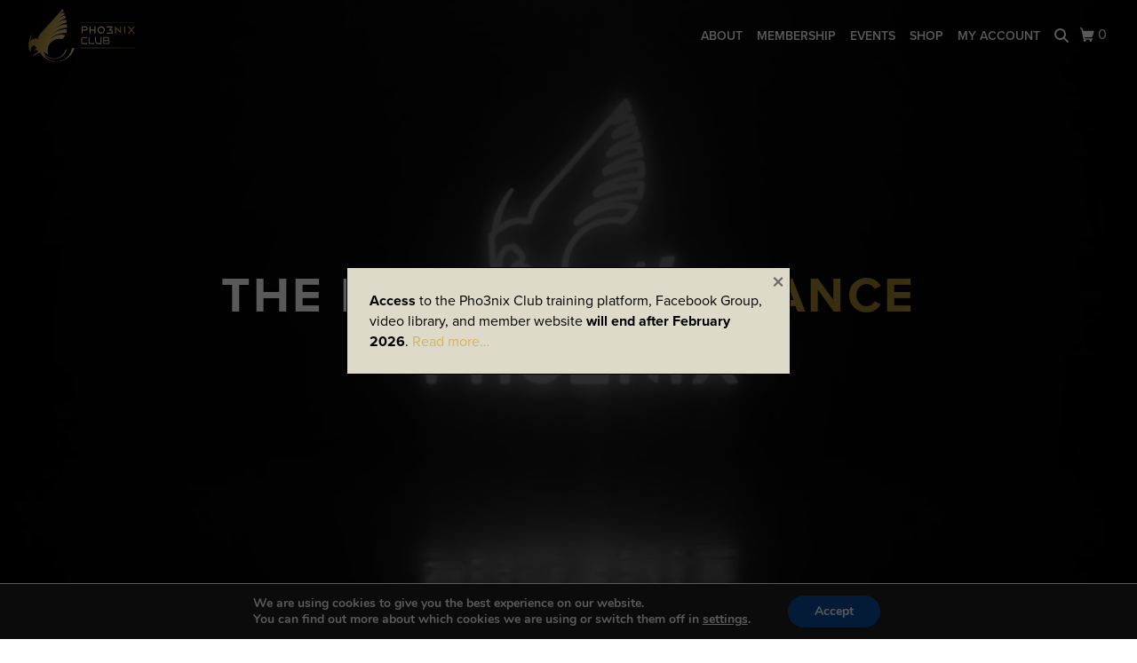

--- FILE ---
content_type: text/html; charset=UTF-8
request_url: https://pho3nixclub.com/
body_size: 20311
content:
<!doctype html>
<html lang="en-US" class="no-js">
  <head>
  <meta charset="utf-8">
  <meta http-equiv="x-ua-compatible" content="ie=edge">
  <meta name="viewport" content="width=device-width, initial-scale=1">
  <script>
    document.documentElement.classList.remove('no-js');
  </script>
  <script src="https://kit.fontawesome.com/d2329267c6.js" crossorigin="anonymous"></script>
  <link rel="stylesheet" href="https://use.typekit.net/lwa1vjs.css">
  <title>Pho3nix Club &#x2d; The Premier Endurance Community</title>

<!-- Google Tag Manager for WordPress by gtm4wp.com -->
<script data-cfasync="false" data-pagespeed-no-defer>
	var gtm4wp_datalayer_name = "dataLayer";
	var dataLayer = dataLayer || [];
</script>
<!-- End Google Tag Manager for WordPress by gtm4wp.com -->
<!-- The SEO Framework by Sybre Waaijer -->
<meta name="robots" content="max-snippet:-1,max-image-preview:large,max-video-preview:-1" />
<link rel="canonical" href="https://pho3nixclub.com/" />
<meta name="description" content="Pho3nix Club gives you access to the world&rsquo;s top endurance sports expertise and an expanding network of like&#x2d;minded, passionate athletes&#8230;" />
<meta property="og:type" content="website" />
<meta property="og:locale" content="en_US" />
<meta property="og:site_name" content="Pho3nix Club" />
<meta property="og:title" content="Pho3nix Club" />
<meta property="og:description" content="Pho3nix Club gives you access to the world&rsquo;s top endurance sports expertise and an expanding network of like&#x2d;minded, passionate athletes, all the while supporting the Pho3nix Foundation&rsquo;s mission to&#8230;" />
<meta property="og:url" content="https://pho3nixclub.com/" />
<meta property="og:image" content="https://pho3nixclub.com/wp-content/uploads/2023/11/cropped-brand-logo.png" />
<meta property="og:image:width" content="512" />
<meta property="og:image:height" content="512" />
<meta name="twitter:card" content="summary_large_image" />
<meta name="twitter:title" content="Pho3nix Club" />
<meta name="twitter:description" content="Pho3nix Club gives you access to the world&rsquo;s top endurance sports expertise and an expanding network of like&#x2d;minded, passionate athletes, all the while supporting the Pho3nix Foundation&rsquo;s mission to&#8230;" />
<meta name="twitter:image" content="https://pho3nixclub.com/wp-content/uploads/2023/11/cropped-brand-logo.png" />
<script type="application/ld+json">{"@context":"https://schema.org","@graph":[{"@type":"WebSite","@id":"https://pho3nixclub.com/#/schema/WebSite","url":"https://pho3nixclub.com/","name":"Pho3nix Club","description":"The Premier Endurance Community","inLanguage":"en-US","potentialAction":{"@type":"SearchAction","target":{"@type":"EntryPoint","urlTemplate":"https://pho3nixclub.com/search/{search_term_string}/"},"query-input":"required name=search_term_string"},"publisher":{"@id":"https://pho3nixclub.com/#/schema/Organization"}},{"@type":"WebPage","@id":"https://pho3nixclub.com/","url":"https://pho3nixclub.com/","name":"Pho3nix Club &#x2d; The Premier Endurance Community","description":"Pho3nix Club gives you access to the world&rsquo;s top endurance sports expertise and an expanding network of like&#x2d;minded, passionate athletes&#8230;","inLanguage":"en-US","isPartOf":{"@id":"https://pho3nixclub.com/#/schema/WebSite"},"breadcrumb":{"@type":"BreadcrumbList","@id":"https://pho3nixclub.com/#/schema/BreadcrumbList","itemListElement":{"@type":"ListItem","position":1,"name":"Pho3nix Club"}},"potentialAction":{"@type":"ReadAction","target":"https://pho3nixclub.com/"},"about":{"@id":"https://pho3nixclub.com/#/schema/Organization"}},{"@type":"Organization","@id":"https://pho3nixclub.com/#/schema/Organization","name":"Pho3nix Club","url":"https://pho3nixclub.com/","logo":{"@type":"ImageObject","url":"https://pho3nixclub.com/wp-content/uploads/2023/11/cropped-brand-logo.png","contentUrl":"https://pho3nixclub.com/wp-content/uploads/2023/11/cropped-brand-logo.png","width":512,"height":512,"contentSize":"71368"}}]}</script>
<!-- / The SEO Framework by Sybre Waaijer | 6.24ms meta | 1.83ms boot -->

<link rel='dns-prefetch' href='//js.stripe.com' />
<link rel="alternate" title="oEmbed (JSON)" type="application/json+oembed" href="https://pho3nixclub.com/wp-json/oembed/1.0/embed?url=https%3A%2F%2Fpho3nixclub.com%2F" />
<link rel="alternate" title="oEmbed (XML)" type="text/xml+oembed" href="https://pho3nixclub.com/wp-json/oembed/1.0/embed?url=https%3A%2F%2Fpho3nixclub.com%2F&#038;format=xml" />
<link rel="preload" href="https://pho3nixclub.com/wp-content/plugins/bb-plugin/fonts/fontawesome/5.15.4/webfonts/fa-solid-900.woff2" as="font" type="font/woff2" crossorigin="anonymous">
<style id='wp-img-auto-sizes-contain-inline-css' type='text/css'>
img:is([sizes=auto i],[sizes^="auto," i]){contain-intrinsic-size:3000px 1500px}
/*# sourceURL=wp-img-auto-sizes-contain-inline-css */
</style>
<link rel='stylesheet' id='bb-plugin-niche-extras-css' href='https://pho3nixclub.com/wp-content/plugins/bb-plugin-niche-extras/css/bb-plugin-niche-extras.css?ver=6.9' type='text/css' media='all' />
<link rel='stylesheet' id='wc-blocks-integration-css' href='https://pho3nixclub.com/wp-content/plugins/woocommerce-subscriptions/vendor/woocommerce/subscriptions-core/build/index.css?ver=6.7.1' type='text/css' media='all' />
<style id='wp-block-library-inline-css' type='text/css'>
:root{--wp-block-synced-color:#7a00df;--wp-block-synced-color--rgb:122,0,223;--wp-bound-block-color:var(--wp-block-synced-color);--wp-editor-canvas-background:#ddd;--wp-admin-theme-color:#007cba;--wp-admin-theme-color--rgb:0,124,186;--wp-admin-theme-color-darker-10:#006ba1;--wp-admin-theme-color-darker-10--rgb:0,107,160.5;--wp-admin-theme-color-darker-20:#005a87;--wp-admin-theme-color-darker-20--rgb:0,90,135;--wp-admin-border-width-focus:2px}@media (min-resolution:192dpi){:root{--wp-admin-border-width-focus:1.5px}}.wp-element-button{cursor:pointer}:root .has-very-light-gray-background-color{background-color:#eee}:root .has-very-dark-gray-background-color{background-color:#313131}:root .has-very-light-gray-color{color:#eee}:root .has-very-dark-gray-color{color:#313131}:root .has-vivid-green-cyan-to-vivid-cyan-blue-gradient-background{background:linear-gradient(135deg,#00d084,#0693e3)}:root .has-purple-crush-gradient-background{background:linear-gradient(135deg,#34e2e4,#4721fb 50%,#ab1dfe)}:root .has-hazy-dawn-gradient-background{background:linear-gradient(135deg,#faaca8,#dad0ec)}:root .has-subdued-olive-gradient-background{background:linear-gradient(135deg,#fafae1,#67a671)}:root .has-atomic-cream-gradient-background{background:linear-gradient(135deg,#fdd79a,#004a59)}:root .has-nightshade-gradient-background{background:linear-gradient(135deg,#330968,#31cdcf)}:root .has-midnight-gradient-background{background:linear-gradient(135deg,#020381,#2874fc)}:root{--wp--preset--font-size--normal:16px;--wp--preset--font-size--huge:42px}.has-regular-font-size{font-size:1em}.has-larger-font-size{font-size:2.625em}.has-normal-font-size{font-size:var(--wp--preset--font-size--normal)}.has-huge-font-size{font-size:var(--wp--preset--font-size--huge)}.has-text-align-center{text-align:center}.has-text-align-left{text-align:left}.has-text-align-right{text-align:right}.has-fit-text{white-space:nowrap!important}#end-resizable-editor-section{display:none}.aligncenter{clear:both}.items-justified-left{justify-content:flex-start}.items-justified-center{justify-content:center}.items-justified-right{justify-content:flex-end}.items-justified-space-between{justify-content:space-between}.screen-reader-text{border:0;clip-path:inset(50%);height:1px;margin:-1px;overflow:hidden;padding:0;position:absolute;width:1px;word-wrap:normal!important}.screen-reader-text:focus{background-color:#ddd;clip-path:none;color:#444;display:block;font-size:1em;height:auto;left:5px;line-height:normal;padding:15px 23px 14px;text-decoration:none;top:5px;width:auto;z-index:100000}html :where(.has-border-color){border-style:solid}html :where([style*=border-top-color]){border-top-style:solid}html :where([style*=border-right-color]){border-right-style:solid}html :where([style*=border-bottom-color]){border-bottom-style:solid}html :where([style*=border-left-color]){border-left-style:solid}html :where([style*=border-width]){border-style:solid}html :where([style*=border-top-width]){border-top-style:solid}html :where([style*=border-right-width]){border-right-style:solid}html :where([style*=border-bottom-width]){border-bottom-style:solid}html :where([style*=border-left-width]){border-left-style:solid}html :where(img[class*=wp-image-]){height:auto;max-width:100%}:where(figure){margin:0 0 1em}html :where(.is-position-sticky){--wp-admin--admin-bar--position-offset:var(--wp-admin--admin-bar--height,0px)}@media screen and (max-width:600px){html :where(.is-position-sticky){--wp-admin--admin-bar--position-offset:0px}}

/*# sourceURL=wp-block-library-inline-css */
</style><style id='global-styles-inline-css' type='text/css'>
:root{--wp--preset--aspect-ratio--square: 1;--wp--preset--aspect-ratio--4-3: 4/3;--wp--preset--aspect-ratio--3-4: 3/4;--wp--preset--aspect-ratio--3-2: 3/2;--wp--preset--aspect-ratio--2-3: 2/3;--wp--preset--aspect-ratio--16-9: 16/9;--wp--preset--aspect-ratio--9-16: 9/16;--wp--preset--color--black: #000000;--wp--preset--color--cyan-bluish-gray: #abb8c3;--wp--preset--color--white: #ffffff;--wp--preset--color--pale-pink: #f78da7;--wp--preset--color--vivid-red: #cf2e2e;--wp--preset--color--luminous-vivid-orange: #ff6900;--wp--preset--color--luminous-vivid-amber: #fcb900;--wp--preset--color--light-green-cyan: #7bdcb5;--wp--preset--color--vivid-green-cyan: #00d084;--wp--preset--color--pale-cyan-blue: #8ed1fc;--wp--preset--color--vivid-cyan-blue: #0693e3;--wp--preset--color--vivid-purple: #9b51e0;--wp--preset--gradient--vivid-cyan-blue-to-vivid-purple: linear-gradient(135deg,rgb(6,147,227) 0%,rgb(155,81,224) 100%);--wp--preset--gradient--light-green-cyan-to-vivid-green-cyan: linear-gradient(135deg,rgb(122,220,180) 0%,rgb(0,208,130) 100%);--wp--preset--gradient--luminous-vivid-amber-to-luminous-vivid-orange: linear-gradient(135deg,rgb(252,185,0) 0%,rgb(255,105,0) 100%);--wp--preset--gradient--luminous-vivid-orange-to-vivid-red: linear-gradient(135deg,rgb(255,105,0) 0%,rgb(207,46,46) 100%);--wp--preset--gradient--very-light-gray-to-cyan-bluish-gray: linear-gradient(135deg,rgb(238,238,238) 0%,rgb(169,184,195) 100%);--wp--preset--gradient--cool-to-warm-spectrum: linear-gradient(135deg,rgb(74,234,220) 0%,rgb(151,120,209) 20%,rgb(207,42,186) 40%,rgb(238,44,130) 60%,rgb(251,105,98) 80%,rgb(254,248,76) 100%);--wp--preset--gradient--blush-light-purple: linear-gradient(135deg,rgb(255,206,236) 0%,rgb(152,150,240) 100%);--wp--preset--gradient--blush-bordeaux: linear-gradient(135deg,rgb(254,205,165) 0%,rgb(254,45,45) 50%,rgb(107,0,62) 100%);--wp--preset--gradient--luminous-dusk: linear-gradient(135deg,rgb(255,203,112) 0%,rgb(199,81,192) 50%,rgb(65,88,208) 100%);--wp--preset--gradient--pale-ocean: linear-gradient(135deg,rgb(255,245,203) 0%,rgb(182,227,212) 50%,rgb(51,167,181) 100%);--wp--preset--gradient--electric-grass: linear-gradient(135deg,rgb(202,248,128) 0%,rgb(113,206,126) 100%);--wp--preset--gradient--midnight: linear-gradient(135deg,rgb(2,3,129) 0%,rgb(40,116,252) 100%);--wp--preset--font-size--small: 13px;--wp--preset--font-size--medium: 20px;--wp--preset--font-size--large: 36px;--wp--preset--font-size--x-large: 42px;--wp--preset--font-family--inter: "Inter", sans-serif;--wp--preset--font-family--cardo: Cardo;--wp--preset--spacing--20: 0.44rem;--wp--preset--spacing--30: 0.67rem;--wp--preset--spacing--40: 1rem;--wp--preset--spacing--50: 1.5rem;--wp--preset--spacing--60: 2.25rem;--wp--preset--spacing--70: 3.38rem;--wp--preset--spacing--80: 5.06rem;--wp--preset--shadow--natural: 6px 6px 9px rgba(0, 0, 0, 0.2);--wp--preset--shadow--deep: 12px 12px 50px rgba(0, 0, 0, 0.4);--wp--preset--shadow--sharp: 6px 6px 0px rgba(0, 0, 0, 0.2);--wp--preset--shadow--outlined: 6px 6px 0px -3px rgb(255, 255, 255), 6px 6px rgb(0, 0, 0);--wp--preset--shadow--crisp: 6px 6px 0px rgb(0, 0, 0);}:where(.is-layout-flex){gap: 0.5em;}:where(.is-layout-grid){gap: 0.5em;}body .is-layout-flex{display: flex;}.is-layout-flex{flex-wrap: wrap;align-items: center;}.is-layout-flex > :is(*, div){margin: 0;}body .is-layout-grid{display: grid;}.is-layout-grid > :is(*, div){margin: 0;}:where(.wp-block-columns.is-layout-flex){gap: 2em;}:where(.wp-block-columns.is-layout-grid){gap: 2em;}:where(.wp-block-post-template.is-layout-flex){gap: 1.25em;}:where(.wp-block-post-template.is-layout-grid){gap: 1.25em;}.has-black-color{color: var(--wp--preset--color--black) !important;}.has-cyan-bluish-gray-color{color: var(--wp--preset--color--cyan-bluish-gray) !important;}.has-white-color{color: var(--wp--preset--color--white) !important;}.has-pale-pink-color{color: var(--wp--preset--color--pale-pink) !important;}.has-vivid-red-color{color: var(--wp--preset--color--vivid-red) !important;}.has-luminous-vivid-orange-color{color: var(--wp--preset--color--luminous-vivid-orange) !important;}.has-luminous-vivid-amber-color{color: var(--wp--preset--color--luminous-vivid-amber) !important;}.has-light-green-cyan-color{color: var(--wp--preset--color--light-green-cyan) !important;}.has-vivid-green-cyan-color{color: var(--wp--preset--color--vivid-green-cyan) !important;}.has-pale-cyan-blue-color{color: var(--wp--preset--color--pale-cyan-blue) !important;}.has-vivid-cyan-blue-color{color: var(--wp--preset--color--vivid-cyan-blue) !important;}.has-vivid-purple-color{color: var(--wp--preset--color--vivid-purple) !important;}.has-black-background-color{background-color: var(--wp--preset--color--black) !important;}.has-cyan-bluish-gray-background-color{background-color: var(--wp--preset--color--cyan-bluish-gray) !important;}.has-white-background-color{background-color: var(--wp--preset--color--white) !important;}.has-pale-pink-background-color{background-color: var(--wp--preset--color--pale-pink) !important;}.has-vivid-red-background-color{background-color: var(--wp--preset--color--vivid-red) !important;}.has-luminous-vivid-orange-background-color{background-color: var(--wp--preset--color--luminous-vivid-orange) !important;}.has-luminous-vivid-amber-background-color{background-color: var(--wp--preset--color--luminous-vivid-amber) !important;}.has-light-green-cyan-background-color{background-color: var(--wp--preset--color--light-green-cyan) !important;}.has-vivid-green-cyan-background-color{background-color: var(--wp--preset--color--vivid-green-cyan) !important;}.has-pale-cyan-blue-background-color{background-color: var(--wp--preset--color--pale-cyan-blue) !important;}.has-vivid-cyan-blue-background-color{background-color: var(--wp--preset--color--vivid-cyan-blue) !important;}.has-vivid-purple-background-color{background-color: var(--wp--preset--color--vivid-purple) !important;}.has-black-border-color{border-color: var(--wp--preset--color--black) !important;}.has-cyan-bluish-gray-border-color{border-color: var(--wp--preset--color--cyan-bluish-gray) !important;}.has-white-border-color{border-color: var(--wp--preset--color--white) !important;}.has-pale-pink-border-color{border-color: var(--wp--preset--color--pale-pink) !important;}.has-vivid-red-border-color{border-color: var(--wp--preset--color--vivid-red) !important;}.has-luminous-vivid-orange-border-color{border-color: var(--wp--preset--color--luminous-vivid-orange) !important;}.has-luminous-vivid-amber-border-color{border-color: var(--wp--preset--color--luminous-vivid-amber) !important;}.has-light-green-cyan-border-color{border-color: var(--wp--preset--color--light-green-cyan) !important;}.has-vivid-green-cyan-border-color{border-color: var(--wp--preset--color--vivid-green-cyan) !important;}.has-pale-cyan-blue-border-color{border-color: var(--wp--preset--color--pale-cyan-blue) !important;}.has-vivid-cyan-blue-border-color{border-color: var(--wp--preset--color--vivid-cyan-blue) !important;}.has-vivid-purple-border-color{border-color: var(--wp--preset--color--vivid-purple) !important;}.has-vivid-cyan-blue-to-vivid-purple-gradient-background{background: var(--wp--preset--gradient--vivid-cyan-blue-to-vivid-purple) !important;}.has-light-green-cyan-to-vivid-green-cyan-gradient-background{background: var(--wp--preset--gradient--light-green-cyan-to-vivid-green-cyan) !important;}.has-luminous-vivid-amber-to-luminous-vivid-orange-gradient-background{background: var(--wp--preset--gradient--luminous-vivid-amber-to-luminous-vivid-orange) !important;}.has-luminous-vivid-orange-to-vivid-red-gradient-background{background: var(--wp--preset--gradient--luminous-vivid-orange-to-vivid-red) !important;}.has-very-light-gray-to-cyan-bluish-gray-gradient-background{background: var(--wp--preset--gradient--very-light-gray-to-cyan-bluish-gray) !important;}.has-cool-to-warm-spectrum-gradient-background{background: var(--wp--preset--gradient--cool-to-warm-spectrum) !important;}.has-blush-light-purple-gradient-background{background: var(--wp--preset--gradient--blush-light-purple) !important;}.has-blush-bordeaux-gradient-background{background: var(--wp--preset--gradient--blush-bordeaux) !important;}.has-luminous-dusk-gradient-background{background: var(--wp--preset--gradient--luminous-dusk) !important;}.has-pale-ocean-gradient-background{background: var(--wp--preset--gradient--pale-ocean) !important;}.has-electric-grass-gradient-background{background: var(--wp--preset--gradient--electric-grass) !important;}.has-midnight-gradient-background{background: var(--wp--preset--gradient--midnight) !important;}.has-small-font-size{font-size: var(--wp--preset--font-size--small) !important;}.has-medium-font-size{font-size: var(--wp--preset--font-size--medium) !important;}.has-large-font-size{font-size: var(--wp--preset--font-size--large) !important;}.has-x-large-font-size{font-size: var(--wp--preset--font-size--x-large) !important;}
/*# sourceURL=global-styles-inline-css */
</style>

<style id='classic-theme-styles-inline-css' type='text/css'>
/*! This file is auto-generated */
.wp-block-button__link{color:#fff;background-color:#32373c;border-radius:9999px;box-shadow:none;text-decoration:none;padding:calc(.667em + 2px) calc(1.333em + 2px);font-size:1.125em}.wp-block-file__button{background:#32373c;color:#fff;text-decoration:none}
/*# sourceURL=/wp-includes/css/classic-themes.min.css */
</style>
<link rel='stylesheet' id='font-awesome-5-css' href='https://pho3nixclub.com/wp-content/plugins/bb-plugin/fonts/fontawesome/5.15.4/css/all.min.css?ver=2.7.4.2' type='text/css' media='all' />
<link rel='stylesheet' id='fl-builder-layout-38-css' href='https://pho3nixclub.com/wp-content/uploads/bb-plugin/cache/38-layout.css?ver=18b49af047e3832c1f69324f9971a14e' type='text/css' media='all' />
<link rel='stylesheet' id='tp-woocommerce-product-gallery-css' href='https://pho3nixclub.com/wp-content/plugins/tp-woocommerce-product-gallery/public/css/woocommerce-product-gallery-public.css?ver=1.1.6' type='text/css' media='all' />
<link rel='stylesheet' id='tp-woocommerce-product-gallery-tpslick-css' href='https://pho3nixclub.com/wp-content/plugins/tp-woocommerce-product-gallery/public/css/tpslick.css?ver=1.1.6' type='text/css' media='all' />
<link rel='stylesheet' id='tp-woocommerce-product-gallery-lity-css' href='https://pho3nixclub.com/wp-content/plugins/tp-woocommerce-product-gallery/public/css/lity.min.css?ver=1.1.6' type='text/css' media='all' />
<link rel='stylesheet' id='tp-woocommerce-product-gallery-tpslick-theme-css' href='https://pho3nixclub.com/wp-content/plugins/tp-woocommerce-product-gallery/public/css/tpslick-theme.css?ver=1.1.6' type='text/css' media='all' />
<link rel='stylesheet' id='tp-woocommerce-product-gallery-lightgallery.min-css' href='https://pho3nixclub.com/wp-content/plugins/tp-woocommerce-product-gallery/public/css/lightgallery.min.css?ver=1.1.6' type='text/css' media='all' />
<link rel='stylesheet' id='tp-woocommerce-product-gallery-lg-transitions.min-css' href='https://pho3nixclub.com/wp-content/plugins/tp-woocommerce-product-gallery/public/css/lg-transitions.min.css?ver=1.1.6' type='text/css' media='all' />
<style id='woocommerce-inline-inline-css' type='text/css'>
.woocommerce form .form-row .required { visibility: visible; }
/*# sourceURL=woocommerce-inline-inline-css */
</style>
<link rel='stylesheet' id='charitable-styles-css' href='https://pho3nixclub.com/wp-content/plugins/charitable/assets/css/charitable.min.css?ver=1.8.4.7' type='text/css' media='all' />
<link rel='stylesheet' id='dashicons-css' href='https://pho3nixclub.com/wp-includes/css/dashicons.min.css?ver=6.9' type='text/css' media='all' />
<link rel='stylesheet' id='woocommerce-box-office-frontend-css' href='https://pho3nixclub.com/wp-content/plugins/woocommerce-box-office/assets/css/frontend.css?ver=1.1.53' type='text/css' media='all' />
<link rel='stylesheet' id='product-size-charts-css' href='https://pho3nixclub.com/wp-content/plugins/woo-advanced-product-size-chart/public/css/size-chart-for-woocommerce-public.css?ver=2.4.6' type='text/css' media='all' />
<link rel='stylesheet' id='brands-styles-css' href='https://pho3nixclub.com/wp-content/plugins/woocommerce/assets/css/brands.css?ver=9.7.2' type='text/css' media='all' />
<link rel='stylesheet' id='wc-memberships-frontend-css' href='https://pho3nixclub.com/wp-content/plugins/woocommerce-memberships/assets/css/frontend/wc-memberships-frontend.min.css?ver=1.25.0' type='text/css' media='all' />
<link rel='stylesheet' id='child-theme-style-css' href='https://pho3nixclub.com/wp-content/themes/default/style.css?ver=6.9' type='text/css' media='all' />
<link rel='stylesheet' id='simple-favorites-css' href='https://pho3nixclub.com/wp-content/plugins/favorites/assets/css/favorites.css?ver=2.3.5' type='text/css' media='all' />
<link rel='stylesheet' id='gmrbw-stylee-css' href='https://pho3nixclub.com/wp-content/plugins/gm-variations-radio-buttons-for-woocommerce//assets/css/style.css?ver=1.0.0' type='text/css' media='all' />
<link rel='stylesheet' id='charitable-recurring-styles-css' href='https://pho3nixclub.com/wp-content/plugins/charitable-recurring/assets/css/charitable-recurring.min.css?ver=1.2.21' type='text/css' media='all' />
<link rel='stylesheet' id='boxzilla-css' href='https://pho3nixclub.com/wp-content/plugins/boxzilla/assets/css/styles.css?ver=3.4.5' type='text/css' media='all' />
<link rel='stylesheet' id='sage-css' href='https://pho3nixclub.com/wp-content/themes/default/dist/styles/main.css?ver=6.9' type='text/css' media='all' />
<link rel='stylesheet' id='moove_gdpr_frontend-css' href='https://pho3nixclub.com/wp-content/plugins/gdpr-cookie-compliance/dist/styles/gdpr-main.css?ver=4.15.10' type='text/css' media='all' />
<style id='moove_gdpr_frontend-inline-css' type='text/css'>
#moove_gdpr_cookie_modal,#moove_gdpr_cookie_info_bar,.gdpr_cookie_settings_shortcode_content{font-family:Nunito,sans-serif}#moove_gdpr_save_popup_settings_button{background-color:#373737;color:#fff}#moove_gdpr_save_popup_settings_button:hover{background-color:#000}#moove_gdpr_cookie_info_bar .moove-gdpr-info-bar-container .moove-gdpr-info-bar-content a.mgbutton,#moove_gdpr_cookie_info_bar .moove-gdpr-info-bar-container .moove-gdpr-info-bar-content button.mgbutton{background-color:#0C4DA2}#moove_gdpr_cookie_modal .moove-gdpr-modal-content .moove-gdpr-modal-footer-content .moove-gdpr-button-holder a.mgbutton,#moove_gdpr_cookie_modal .moove-gdpr-modal-content .moove-gdpr-modal-footer-content .moove-gdpr-button-holder button.mgbutton,.gdpr_cookie_settings_shortcode_content .gdpr-shr-button.button-green{background-color:#0C4DA2;border-color:#0C4DA2}#moove_gdpr_cookie_modal .moove-gdpr-modal-content .moove-gdpr-modal-footer-content .moove-gdpr-button-holder a.mgbutton:hover,#moove_gdpr_cookie_modal .moove-gdpr-modal-content .moove-gdpr-modal-footer-content .moove-gdpr-button-holder button.mgbutton:hover,.gdpr_cookie_settings_shortcode_content .gdpr-shr-button.button-green:hover{background-color:#fff;color:#0C4DA2}#moove_gdpr_cookie_modal .moove-gdpr-modal-content .moove-gdpr-modal-close i,#moove_gdpr_cookie_modal .moove-gdpr-modal-content .moove-gdpr-modal-close span.gdpr-icon{background-color:#0C4DA2;border:1px solid #0C4DA2}#moove_gdpr_cookie_info_bar span.change-settings-button.focus-g,#moove_gdpr_cookie_info_bar span.change-settings-button:focus,#moove_gdpr_cookie_info_bar button.change-settings-button.focus-g,#moove_gdpr_cookie_info_bar button.change-settings-button:focus{-webkit-box-shadow:0 0 1px 3px #0C4DA2;-moz-box-shadow:0 0 1px 3px #0C4DA2;box-shadow:0 0 1px 3px #0C4DA2}#moove_gdpr_cookie_modal .moove-gdpr-modal-content .moove-gdpr-modal-close i:hover,#moove_gdpr_cookie_modal .moove-gdpr-modal-content .moove-gdpr-modal-close span.gdpr-icon:hover,#moove_gdpr_cookie_info_bar span[data-href]>u.change-settings-button{color:#0C4DA2}#moove_gdpr_cookie_modal .moove-gdpr-modal-content .moove-gdpr-modal-left-content #moove-gdpr-menu li.menu-item-selected a span.gdpr-icon,#moove_gdpr_cookie_modal .moove-gdpr-modal-content .moove-gdpr-modal-left-content #moove-gdpr-menu li.menu-item-selected button span.gdpr-icon{color:inherit}#moove_gdpr_cookie_modal .moove-gdpr-modal-content .moove-gdpr-modal-left-content #moove-gdpr-menu li a span.gdpr-icon,#moove_gdpr_cookie_modal .moove-gdpr-modal-content .moove-gdpr-modal-left-content #moove-gdpr-menu li button span.gdpr-icon{color:inherit}#moove_gdpr_cookie_modal .gdpr-acc-link{line-height:0;font-size:0;color:transparent;position:absolute}#moove_gdpr_cookie_modal .moove-gdpr-modal-content .moove-gdpr-modal-close:hover i,#moove_gdpr_cookie_modal .moove-gdpr-modal-content .moove-gdpr-modal-left-content #moove-gdpr-menu li a,#moove_gdpr_cookie_modal .moove-gdpr-modal-content .moove-gdpr-modal-left-content #moove-gdpr-menu li button,#moove_gdpr_cookie_modal .moove-gdpr-modal-content .moove-gdpr-modal-left-content #moove-gdpr-menu li button i,#moove_gdpr_cookie_modal .moove-gdpr-modal-content .moove-gdpr-modal-left-content #moove-gdpr-menu li a i,#moove_gdpr_cookie_modal .moove-gdpr-modal-content .moove-gdpr-tab-main .moove-gdpr-tab-main-content a:hover,#moove_gdpr_cookie_info_bar.moove-gdpr-dark-scheme .moove-gdpr-info-bar-container .moove-gdpr-info-bar-content a.mgbutton:hover,#moove_gdpr_cookie_info_bar.moove-gdpr-dark-scheme .moove-gdpr-info-bar-container .moove-gdpr-info-bar-content button.mgbutton:hover,#moove_gdpr_cookie_info_bar.moove-gdpr-dark-scheme .moove-gdpr-info-bar-container .moove-gdpr-info-bar-content a:hover,#moove_gdpr_cookie_info_bar.moove-gdpr-dark-scheme .moove-gdpr-info-bar-container .moove-gdpr-info-bar-content button:hover,#moove_gdpr_cookie_info_bar.moove-gdpr-dark-scheme .moove-gdpr-info-bar-container .moove-gdpr-info-bar-content span.change-settings-button:hover,#moove_gdpr_cookie_info_bar.moove-gdpr-dark-scheme .moove-gdpr-info-bar-container .moove-gdpr-info-bar-content button.change-settings-button:hover,#moove_gdpr_cookie_info_bar.moove-gdpr-dark-scheme .moove-gdpr-info-bar-container .moove-gdpr-info-bar-content u.change-settings-button:hover,#moove_gdpr_cookie_info_bar span[data-href]>u.change-settings-button,#moove_gdpr_cookie_info_bar.moove-gdpr-dark-scheme .moove-gdpr-info-bar-container .moove-gdpr-info-bar-content a.mgbutton.focus-g,#moove_gdpr_cookie_info_bar.moove-gdpr-dark-scheme .moove-gdpr-info-bar-container .moove-gdpr-info-bar-content button.mgbutton.focus-g,#moove_gdpr_cookie_info_bar.moove-gdpr-dark-scheme .moove-gdpr-info-bar-container .moove-gdpr-info-bar-content a.focus-g,#moove_gdpr_cookie_info_bar.moove-gdpr-dark-scheme .moove-gdpr-info-bar-container .moove-gdpr-info-bar-content button.focus-g,#moove_gdpr_cookie_info_bar.moove-gdpr-dark-scheme .moove-gdpr-info-bar-container .moove-gdpr-info-bar-content a.mgbutton:focus,#moove_gdpr_cookie_info_bar.moove-gdpr-dark-scheme .moove-gdpr-info-bar-container .moove-gdpr-info-bar-content button.mgbutton:focus,#moove_gdpr_cookie_info_bar.moove-gdpr-dark-scheme .moove-gdpr-info-bar-container .moove-gdpr-info-bar-content a:focus,#moove_gdpr_cookie_info_bar.moove-gdpr-dark-scheme .moove-gdpr-info-bar-container .moove-gdpr-info-bar-content button:focus,#moove_gdpr_cookie_info_bar.moove-gdpr-dark-scheme .moove-gdpr-info-bar-container .moove-gdpr-info-bar-content span.change-settings-button.focus-g,span.change-settings-button:focus,button.change-settings-button.focus-g,button.change-settings-button:focus,#moove_gdpr_cookie_info_bar.moove-gdpr-dark-scheme .moove-gdpr-info-bar-container .moove-gdpr-info-bar-content u.change-settings-button.focus-g,#moove_gdpr_cookie_info_bar.moove-gdpr-dark-scheme .moove-gdpr-info-bar-container .moove-gdpr-info-bar-content u.change-settings-button:focus{color:#0C4DA2}#moove_gdpr_cookie_modal.gdpr_lightbox-hide{display:none}
/*# sourceURL=moove_gdpr_frontend-inline-css */
</style>
<script type="text/template" id="tmpl-variation-template">
	<div class="woocommerce-variation-description">{{{ data.variation.variation_description }}}</div>
	<div class="woocommerce-variation-price">{{{ data.variation.price_html }}}</div>
	<div class="woocommerce-variation-availability">{{{ data.variation.availability_html }}}</div>
</script>
<script type="text/template" id="tmpl-unavailable-variation-template">
	<p role="alert">Sorry, this product is unavailable. Please choose a different combination.</p>
</script>
<script type="text/javascript" src="https://pho3nixclub.com/wp-content/plugins/charitable/assets/js/libraries/js-cookie.min.js?ver=2.1.4" id="js-cookie-js" data-wp-strategy="defer"></script>
<script type="text/javascript" id="charitable-sessions-js-extra">
/* <![CDATA[ */
var CHARITABLE_SESSION = {"ajaxurl":"https://pho3nixclub.com/wp-admin/admin-ajax.php","id":"","cookie_name":"charitable_session","expiration":"86400","expiration_variant":"82800","secure":"","cookie_path":"/","cookie_domain":"","generated_id":"5a1ad87cff7d117a14ad5001cf4a81df","disable_cookie":"1"};
//# sourceURL=charitable-sessions-js-extra
/* ]]> */
</script>
<script type="text/javascript" src="https://pho3nixclub.com/wp-content/plugins/charitable/assets/js/charitable-session.min.js?ver=1.8.4.7" id="charitable-sessions-js"></script>
<script type="text/javascript" src="https://pho3nixclub.com/wp-includes/js/jquery/jquery.min.js?ver=3.7.1" id="jquery-core-js"></script>
<script type="text/javascript" src="https://pho3nixclub.com/wp-includes/js/jquery/jquery-migrate.min.js?ver=3.4.1" id="jquery-migrate-js"></script>
<script type="text/javascript" src="https://pho3nixclub.com/wp-includes/js/underscore.min.js?ver=1.13.7" id="underscore-js"></script>
<script type="text/javascript" id="wp-util-js-extra">
/* <![CDATA[ */
var _wpUtilSettings = {"ajax":{"url":"/wp-admin/admin-ajax.php"}};
//# sourceURL=wp-util-js-extra
/* ]]> */
</script>
<script type="text/javascript" src="https://pho3nixclub.com/wp-includes/js/wp-util.min.js?ver=6.9" id="wp-util-js"></script>
<script type="text/javascript" src="https://pho3nixclub.com/wp-content/plugins/woocommerce/assets/js/jquery-blockui/jquery.blockUI.min.js?ver=2.7.0-wc.9.7.2" id="jquery-blockui-js" data-wp-strategy="defer"></script>
<script type="text/javascript" src="https://pho3nixclub.com/wp-content/plugins/tp-woocommerce-product-gallery/public/js/tpslick.js?ver=1.1.6" id="tp-woocommerce-product-gallery-tpslick-js"></script>
<script type="text/javascript" src="https://pho3nixclub.com/wp-content/plugins/tp-woocommerce-product-gallery/public/js/lity.min.js?ver=1.1.6" id="tp-woocommerce-product-gallery-lity-js"></script>
<script type="text/javascript" src="https://pho3nixclub.com/wp-content/plugins/tp-woocommerce-product-gallery/public/js/jquery.zoom.min.js?ver=1.1.6" id="tp-woocommerce-product-gallery-jquery.zoom-js"></script>
<script type="text/javascript" src="https://pho3nixclub.com/wp-content/plugins/tp-woocommerce-product-gallery/public/js/jquery.mousewheel.min.js?ver=1.1.6" id="tp-woocommerce-product-gallery-jquery.mousewheel.min-js"></script>
<script type="text/javascript" src="https://pho3nixclub.com/wp-content/plugins/tp-woocommerce-product-gallery/public/js/lightgallery-all.min.js?ver=1.1.6" id="tp-woocommerce-product-gallery-lightgallery-all.min-js"></script>
<script type="text/javascript" src="https://pho3nixclub.com/wp-content/plugins/tp-woocommerce-product-gallery/public/js/woocommerce-product-gallery-public.js?ver=1.1.6" id="tp-woocommerce-product-gallery-js"></script>
<script type="text/javascript" id="wc-add-to-cart-js-extra">
/* <![CDATA[ */
var wc_add_to_cart_params = {"ajax_url":"/wp-admin/admin-ajax.php","wc_ajax_url":"/?wc-ajax=%%endpoint%%","i18n_view_cart":"View cart","cart_url":"https://pho3nixclub.com/cart/","is_cart":"","cart_redirect_after_add":"no"};
//# sourceURL=wc-add-to-cart-js-extra
/* ]]> */
</script>
<script type="text/javascript" src="https://pho3nixclub.com/wp-content/plugins/woocommerce/assets/js/frontend/add-to-cart.min.js?ver=9.7.2" id="wc-add-to-cart-js" defer="defer" data-wp-strategy="defer"></script>
<script type="text/javascript" id="woocommerce-js-extra">
/* <![CDATA[ */
var woocommerce_params = {"ajax_url":"/wp-admin/admin-ajax.php","wc_ajax_url":"/?wc-ajax=%%endpoint%%","i18n_password_show":"Show password","i18n_password_hide":"Hide password"};
//# sourceURL=woocommerce-js-extra
/* ]]> */
</script>
<script type="text/javascript" src="https://pho3nixclub.com/wp-content/plugins/woocommerce/assets/js/frontend/woocommerce.min.js?ver=9.7.2" id="woocommerce-js" defer="defer" data-wp-strategy="defer"></script>
<script type="text/javascript" id="favorites-js-extra">
/* <![CDATA[ */
var favorites_data = {"ajaxurl":"https://pho3nixclub.com/wp-admin/admin-ajax.php","nonce":"84ed0f694f","favorite":"\u003Ci class=\"sf-icon-heart-empty\"\u003E\u003C/i\u003E","favorited":"\u003Ci class=\"sf-icon-heart-full\"\u003E\u003C/i\u003E","includecount":"","indicate_loading":"1","loading_text":"Loading","loading_image":"","loading_image_active":"","loading_image_preload":"","cache_enabled":"1","button_options":{"button_type":{"label":"Love","icon":"\u003Ci class=\"sf-icon-love\"\u003E\u003C/i\u003E","icon_class":"sf-icon-love","state_default":"Love","state_active":"Loved"},"custom_colors":true,"box_shadow":false,"include_count":false,"default":{"background_default":false,"border_default":false,"text_default":false,"icon_default":"#d6caba","count_default":false},"active":{"background_active":false,"border_active":false,"text_active":false,"icon_active":"#d6b35c","count_active":false}},"authentication_modal_content":"\u003Cp\u003EPlease login to add favorites.\u003C/p\u003E\u003Cp\u003E\u003Ca href=\"#\" data-favorites-modal-close\u003EDismiss this notice\u003C/a\u003E\u003C/p\u003E","authentication_redirect":"","dev_mode":"","logged_in":"","user_id":"0","authentication_redirect_url":"https://pho3nixclub.com/wp-login.php"};
//# sourceURL=favorites-js-extra
/* ]]> */
</script>
<script type="text/javascript" src="https://pho3nixclub.com/wp-content/plugins/favorites/assets/js/favorites.min.js?ver=2.3.5" id="favorites-js"></script>
<script type="text/javascript" id="browser-support-check-js-extra">
/* <![CDATA[ */
var BROWSER_SUPPORT_CHECK = {"OPTIONS":{"html":"\u003Cimg src=\"https://pho3nixclub.com/wp-content/themes/default/dist/images/browser-support-check-icon.svg\" style=\"float: left; width: 100px; height: 100px; margin-right: 20px;\"/\u003E\n\n\u003Ch1 style=\"line-height: 1; margin: 0 0 0.25em;\"\u003EYour browser cannot display this page correctly\u003C/h1\u003E\n\n\u003Cp style=\"line-height: 1.4; margin: 0;\"\u003E\n\tYour browser is out of date, and is incompatible with our website.\u003Cbr\u003E\n\tPlease update your browser, or replace it with a new one.\n\u003C/p\u003E\n","supportsCSS":["--foo: bar","grid-template-areas: unset"],"dismissable":true}};
//# sourceURL=browser-support-check-js-extra
/* ]]> */
</script>
<script type="text/javascript" src="https://pho3nixclub.com/wp-content/themes/default/dist/scripts/browser-support-check.js?ver=6.9" id="browser-support-check-js"></script>
<link rel="https://api.w.org/" href="https://pho3nixclub.com/wp-json/" /><link rel="alternate" title="JSON" type="application/json" href="https://pho3nixclub.com/wp-json/wp/v2/pages/38" /><link rel="EditURI" type="application/rsd+xml" title="RSD" href="https://pho3nixclub.com/xmlrpc.php?rsd" />

<!-- Google Tag Manager for WordPress by gtm4wp.com -->
<!-- GTM Container placement set to manual -->
<script data-cfasync="false" data-pagespeed-no-defer type="text/javascript">
	var dataLayer_content = {"pagePostType":"frontpage","pagePostType2":"single-page","pagePostAuthor":"Niche"};
	dataLayer.push( dataLayer_content );
</script>
<script data-cfasync="false">
(function(w,d,s,l,i){w[l]=w[l]||[];w[l].push({'gtm.start':
new Date().getTime(),event:'gtm.js'});var f=d.getElementsByTagName(s)[0],
j=d.createElement(s),dl=l!='dataLayer'?'&l='+l:'';j.async=true;j.src=
'//www.googletagmanager.com/gtm.js?id='+i+dl;f.parentNode.insertBefore(j,f);
})(window,document,'script','dataLayer','GTM-TNBWTQ57');
</script>
<!-- End Google Tag Manager for WordPress by gtm4wp.com --><style id="charitable-highlight-colour-styles">.campaign-raised .amount,.campaign-figures .amount,.donors-count,.time-left,.charitable-form-field a:not(.button),.charitable-form-fields .charitable-fieldset a:not(.button),.charitable-notice,.charitable-notice .errors a {color:;}#charitable-donation-form .charitable-notice {border-color:;}.campaign-progress-bar .bar,.donate-button,.charitable-donation-form .donation-amount.selected,.charitable-donation-amount-form .donation-amount.selected { background-color:#d6b35c; }.charitable-donation-form .donation-amount.selected,.charitable-donation-amount-form .donation-amount.selected,.charitable-notice,.charitable-drag-drop-images li:hover a.remove-image,.supports-drag-drop .charitable-drag-drop-dropzone.drag-over { border-color:#d6b35c; }.charitable-donation-form .recurring-donation .recurring-donation-option.selected > label { color:#d6b35c;}</style>	<noscript><style>.woocommerce-product-gallery{ opacity: 1 !important; }</style></noscript>
	<script>(()=>{var o=[],i={};["on","off","toggle","show"].forEach((l=>{i[l]=function(){o.push([l,arguments])}})),window.Boxzilla=i,window.boxzilla_queue=o})();</script><style class='wp-fonts-local' type='text/css'>
@font-face{font-family:Inter;font-style:normal;font-weight:300 900;font-display:fallback;src:url('https://pho3nixclub.com/wp-content/plugins/woocommerce/assets/fonts/Inter-VariableFont_slnt,wght.woff2') format('woff2');font-stretch:normal;}
@font-face{font-family:Cardo;font-style:normal;font-weight:400;font-display:fallback;src:url('https://pho3nixclub.com/wp-content/plugins/woocommerce/assets/fonts/cardo_normal_400.woff2') format('woff2');}
</style>
<link rel="icon" href="https://pho3nixclub.com/wp-content/uploads/2023/11/cropped-brand-logo-32x32.png" sizes="32x32" />
<link rel="icon" href="https://pho3nixclub.com/wp-content/uploads/2023/11/cropped-brand-logo-192x192.png" sizes="192x192" />
<link rel="apple-touch-icon" href="https://pho3nixclub.com/wp-content/uploads/2023/11/cropped-brand-logo-180x180.png" />
<meta name="msapplication-TileImage" content="https://pho3nixclub.com/wp-content/uploads/2023/11/cropped-brand-logo-270x270.png" />
</head>  <body class="home wp-singular page-template-default page page-id-38 wp-theme-default theme-default fl-builder woocommerce-no-js profile">
    
<!-- GTM Container placement set to manual -->
<!-- Google Tag Manager (noscript) -->
				<noscript><iframe src="https://www.googletagmanager.com/ns.html?id=GTM-TNBWTQ57" height="0" width="0" style="display:none;visibility:hidden" aria-hidden="true"></iframe></noscript>
<!-- End Google Tag Manager (noscript) -->    <!--[if IE]>
      <div class="alert alert-warning">
        You are using an <strong>outdated</strong> browser. Please <a href="http://browsehappy.com/">upgrade your browser</a> to improve your experience.      </div>
    <![endif]-->
    <div class="modal fade search-modal" id="siteSearch1" tabindex="-1" role="dialog" aria-labelledby="exampleModalLabel" aria-hidden="true">
  <div class="modal-dialog" role="document">
    <div class="modal-content">
      <div class="modal-header">
        <button type="button" class="close" data-dismiss="modal" aria-label="Close">
          <span aria-hidden="true">&times;</span>
        </button>
      </div>
      <div class="modal-body container-fluid">
        <p class="search-text font-weight-bold">What are you looking for?</p>
        <div class="widget_product_search">
          <div id="search-container">
            <form action="/" class="woocommerce-product-search search-form" method="get">
              <input type="search"
                name="s"
                id="search"
                class="search-field search-input"
                data-min-chars="3"
                autocomplete="off"
                placeholder="Search products&hellip;"
                autofocus="autofocus"
                value="" />
              <button type="submit"></button>
              <input type="hidden" name="post_type" value="product" />
            </form>
          </div>
          <div id="content"></div>
        </div>
      </div>
    </div>
  </div>
</div>

<header class="page-header">
  <nav class="navbar navbar-expand-lg navbar-dark fixed-top">
    <div class="container-fluid">
      <a class="navbar-brand" href="https://pho3nixclub.com/"><img src="https://pho3nixclub.com/wp-content/themes/default/dist/images/brand-logo.svg"/></a>
      <button class="navbar-toggler" type="button" data-toggle="collapse" data-target="#main-menu" aria-controls="main-menu" aria-expanded="false" aria-label="Toggle navigation">
        <span class="navbar-toggler-icon"></span>
      </button>

      <div id="main-menu" class="navbar-collapse collapse justify-content-end">         <ul id="menu-main-menu" class="navbar-nav ms-auto w-auto" ><li itemscope="itemscope" itemtype="https://www.schema.org/SiteNavigationElement" id="menu-item-62" class="menu-item menu-item-type-post_type menu-item-object-page menu-item-has-children dropdown menu-item-62 nav-item"><a title="About" href="https://pho3nixclub.com/about/" data-toggle="dropdown" aria-haspopup="true" aria-expanded="false" class="dropdown-toggle nav-link" id="menu-item-dropdown-62">About</a>
<ul class="dropdown-menu" aria-labelledby="menu-item-dropdown-62" role="menu">
	<li itemscope="itemscope" itemtype="https://www.schema.org/SiteNavigationElement" id="menu-item-4378" class="menu-item menu-item-type-taxonomy menu-item-object-category menu-item-4378 nav-item"><a title="Team" href="https://pho3nixclub.com/category/pho3nix-experts/" class="dropdown-item">Team</a></li>
	<li itemscope="itemscope" itemtype="https://www.schema.org/SiteNavigationElement" id="menu-item-72" class="menu-item menu-item-type-taxonomy menu-item-object-category menu-item-72 nav-item"><a title="News" href="https://pho3nixclub.com/category/news-and-updates/" class="dropdown-item">News</a></li>
	<li itemscope="itemscope" itemtype="https://www.schema.org/SiteNavigationElement" id="menu-item-4137" class="menu-item menu-item-type-post_type menu-item-object-page menu-item-4137 nav-item"><a title="Contact" href="https://pho3nixclub.com/contact/" class="dropdown-item">Contact</a></li>
</ul>
</li>
<li itemscope="itemscope" itemtype="https://www.schema.org/SiteNavigationElement" id="menu-item-66" class="menu-item menu-item-type-post_type menu-item-object-page menu-item-has-children dropdown menu-item-66 nav-item"><a title="Membership" href="https://pho3nixclub.com/memberships/" data-toggle="dropdown" aria-haspopup="true" aria-expanded="false" class="dropdown-toggle nav-link" id="menu-item-dropdown-66">Membership</a>
<ul class="dropdown-menu" aria-labelledby="menu-item-dropdown-66" role="menu">
	<li itemscope="itemscope" itemtype="https://www.schema.org/SiteNavigationElement" id="menu-item-5581" class="menu-item menu-item-type-post_type menu-item-object-page menu-item-5581 nav-item"><a title="Membership" href="https://pho3nixclub.com/memberships/" class="dropdown-item">Membership</a></li>
	<li itemscope="itemscope" itemtype="https://www.schema.org/SiteNavigationElement" id="menu-item-6025" class="menu-item menu-item-type-taxonomy menu-item-object-category menu-item-6025 nav-item"><a title="Workout Library" href="https://pho3nixclub.com/category/workout-library/" class="dropdown-item">Workout Library</a></li>
	<li itemscope="itemscope" itemtype="https://www.schema.org/SiteNavigationElement" id="menu-item-3708" class="menu-item menu-item-type-taxonomy menu-item-object-category menu-item-3708 nav-item"><a title="Training Plans" href="https://pho3nixclub.com/category/training-plans/" class="dropdown-item">Training Plans</a></li>
	<li itemscope="itemscope" itemtype="https://www.schema.org/SiteNavigationElement" id="menu-item-4325" class="menu-item menu-item-type-custom menu-item-object-custom menu-item-4325 nav-item"><a title="FAQs" href="/memberships/#faqs-section" class="dropdown-item">FAQs</a></li>
</ul>
</li>
<li itemscope="itemscope" itemtype="https://www.schema.org/SiteNavigationElement" id="menu-item-71" class="menu-item menu-item-type-taxonomy menu-item-object-product_cat menu-item-has-children dropdown menu-item-71 nav-item"><a title="Events" href="https://pho3nixclub.com/product-category/events-and-camps/" data-toggle="dropdown" aria-haspopup="true" aria-expanded="false" class="dropdown-toggle nav-link" id="menu-item-dropdown-71">Events</a>
<ul class="dropdown-menu" aria-labelledby="menu-item-dropdown-71" role="menu">
	<li itemscope="itemscope" itemtype="https://www.schema.org/SiteNavigationElement" id="menu-item-6026" class="menu-item menu-item-type-custom menu-item-object-custom menu-item-6026 nav-item"><a title="Bucharest Half Marathon" href="https://pho3nixclub.com/product/bucharest-half-marathon/" class="dropdown-item">Bucharest Half Marathon</a></li>
	<li itemscope="itemscope" itemtype="https://www.schema.org/SiteNavigationElement" id="menu-item-6044" class="menu-item menu-item-type-custom menu-item-object-custom menu-item-6044 nav-item"><a title="Sierakow Triathlon" href="https://pho3nixclub.com/product/sierakowtriathlon/" class="dropdown-item">Sierakow Triathlon</a></li>
	<li itemscope="itemscope" itemtype="https://www.schema.org/SiteNavigationElement" id="menu-item-5782" class="menu-item menu-item-type-custom menu-item-object-custom menu-item-5782 nav-item"><a title="Migration Gravel Race" href="https://pho3nixclub.com/product/migration-gravel-race-2024/" class="dropdown-item">Migration Gravel Race</a></li>
	<li itemscope="itemscope" itemtype="https://www.schema.org/SiteNavigationElement" id="menu-item-5783" class="menu-item menu-item-type-custom menu-item-object-custom menu-item-5783 nav-item"><a title="Chicago Marathon" href="https://pho3nixclub.com/product/chicagomarathon2024/" class="dropdown-item">Chicago Marathon</a></li>
</ul>
</li>
<li itemscope="itemscope" itemtype="https://www.schema.org/SiteNavigationElement" id="menu-item-6023" class="menu-item menu-item-type-custom menu-item-object-custom menu-item-has-children dropdown menu-item-6023 nav-item"><a title="Shop" href="https://pho3nixclub.com/product-category/merchandise-apparel/" data-toggle="dropdown" aria-haspopup="true" aria-expanded="false" class="dropdown-toggle nav-link" id="menu-item-dropdown-6023">Shop</a>
<ul class="dropdown-menu" aria-labelledby="menu-item-dropdown-6023" role="menu">
	<li itemscope="itemscope" itemtype="https://www.schema.org/SiteNavigationElement" id="menu-item-560" class="menu-item menu-item-type-taxonomy menu-item-object-product_cat menu-item-560 nav-item"><a title="Online Shop" href="https://pho3nixclub.com/product-category/merchandise-apparel/" class="dropdown-item">Online Shop</a></li>
</ul>
</li>
<li itemscope="itemscope" itemtype="https://www.schema.org/SiteNavigationElement" id="menu-item-4138" class="menu-item menu-item-type-post_type menu-item-object-page menu-item-4138 nav-item"><a title="My account" href="https://pho3nixclub.com/my-account/" class="nav-link">My account</a></li>
</ul>      </div>
      <li itemscope="itemscope" itemtype="https://www.schema.org/SiteNavigationElement" id="menu-item-76" class="search-icon menu-item menu-item-type-custom menu-item-object-custom menu-item-76 nav-item search"><a title="Search" href="https://pho3nixclub.com/search/" class="nav-link" data-frame-load><span class="sr-only">Search</span></a></li>
      <!-- start mini-cart -->
<div class="mini-cart-wrap">
  <a href="https://pho3nixclub.com/cart" id="cart">
    <svg xmlns="http://www.w3.org/2000/svg" class="svg-icon" viewBox="0 0 16 16">
      <path fill="currentColor" fill-rule="nonzero" d="M15.574 4.508a.667.667 0 00-.642-.842H3.497a.166.166 0 01-.165-.133l-.38-1.813A2.176 2.176 0 00.832 0a.833.833 0 000 1.667c.237 0 .441.167.489.4l2.11 10.045c.11.515.403.972.825 1.287a.166.166 0 01.009.26 1.333 1.333 0 102.066.415.165.165 0 01.008-.162.168.168 0 01.142-.079h3.98a.167.167 0 01.149.24 1.333 1.333 0 102.383-.007.16.16 0 01.143-.234.833.833 0 000-1.666H5.553a.502.502 0 01-.49-.397l-.119-.57a.167.167 0 01.164-.2h7.169a2 2 0 001.929-1.474l1.368-5.017z"/>
    </svg>
    <span class="sr-only">Cart</span><span class="count">0</span>
  </a>

  <div id="mini-cart">
    <h2 class="mini-cart-title">Cart</h2>
    <div class="widget_shopping_cart_content">
      

	<p class="woocommerce-mini-cart__empty-message">No products in the cart.</p>


    </div>
  </div>
</div>
<!--end mini-cart -->
    </div>
  </nav>
</header>


    <div class="wrap" role="document">
        

<div class="page-header default-header">
  <div class="page-header-bg embed-container"><iframe title="Welcome to Pho3nix" src="https://player.vimeo.com/video/846499678?dnt=1&amp;app_id=122963&controls=0&hd=1&autohide=1&autoplay=1&disablekb=1&loop=1&modestbranding=1&mute=1&playlist=iZaPorBLyDc" width="640" height="360" frameborder="0" allow="autoplay; fullscreen; picture-in-picture; clipboard-write; encrypted-media; web-share" referrerpolicy="strict-origin-when-cross-origin" frameborder="0"></iframe></div>  <div class="page-header-overlay" style="background: linear-gradient( rgba(0, 0, 0, 0.5), rgba(0, 0, 0, 0.5) ), center / 100% 100% url(https://pho3nixclub.com/wp-content/themes/default/dist/images/radial-header-bg.png) no-repeat"></div>
  <div class="container">
    <!-- donation page needs custom title-->
    <h1 class="page-title text-uppercase text-center pt-5 mt-5 p-lg-0 m-lg-0 text-white">The premier <span class="text-metallic">endurance community</span></h1>  </div>
  </div>
  <div class="fl-builder-content fl-builder-content-38 fl-builder-content-primary fl-builder-global-templates-locked" data-post-id="38"><div class="fl-row fl-row-full-width fl-row-bg-none fl-node-m2ha1kiqyujz fl-row-default-height fl-row-align-center pull-in" data-node="m2ha1kiqyujz">
	<div class="fl-row-content-wrap">
						<div class="fl-row-content fl-row-full-width fl-node-content">
		
<div class="fl-col-group fl-node-rlyqzau0dox9 fl-col-group-equal-height fl-col-group-align-top fl-col-group-custom-width" data-node="rlyqzau0dox9">
			<div class="fl-col fl-node-r70fsx562kmj fl-col-small fl-col-small-full-width fl-col-has-cols max-width-column-550 pull-in-left" data-node="r70fsx562kmj">
	<div class="fl-col-content fl-node-content"><div class="fl-module fl-module-heading fl-node-ohjzm6bg91ra fl-animation fl-fade-left" data-node="ohjzm6bg91ra" data-animation-delay="0" data-animation-duration="1">
	<div class="fl-module-content fl-node-content">
		<h3 class="fl-heading">
		<span class="fl-heading-text">Pho3nix Club is your exclusive ticket to the world of high-end Endurance sportS</span>
	</h3>
	</div>
</div>
<div class="fl-module fl-module-rich-text fl-node-1diaw746obcv fl-animation fl-fade-left" data-node="1diaw746obcv" data-animation-delay="0" data-animation-duration="1">
	<div class="fl-module-content fl-node-content">
		<div class="fl-rich-text">
	<p>Pho3nix Club gives you access to the world's top endurance sports expertise and an expanding network of like-minded, passionate athletes, all the while supporting the Pho3nix Foundation's mission to assist and inspire children to participate and grow through sport.</p>
</div>
	</div>
</div>

<div class="fl-col-group fl-node-w70zsk6o8jhi fl-col-group-nested" data-node="w70zsk6o8jhi">
			<div class="fl-col fl-node-l2n3eoqvd76u fl-col-small fl-col-small-full-width" data-node="l2n3eoqvd76u">
	<div class="fl-col-content fl-node-content"><div class="fl-module fl-module-niche-bootstrap-3-button fl-node-qj4li0zc6vgs fl-animation fl-fade-in" data-node="qj4li0zc6vgs" data-animation-delay="0" data-animation-duration="1">
	<div class="fl-module-content fl-node-content">
		<div class=" text-left">
	<a href="/memberships" target="_self" class="btn btn-default btn-metallic text-white text-uppercase" role="button">
				<span class="fl-button-text">Get started</span>
			</a>
</div>	</div>
</div>
</div>
</div>
			<div class="fl-col fl-node-fj853pzo29sw" data-node="fj853pzo29sw">
	<div class="fl-col-content fl-node-content"><div class="fl-module fl-module-niche-bootstrap-3-button fl-node-u4972el5pa6d fl-animation fl-fade-in" data-node="u4972el5pa6d" data-animation-delay="0" data-animation-duration="1">
	<div class="fl-module-content fl-node-content">
		<div class=" text-left">
	<a href="/about/" target="_self" class="btn btn-default border-metallic text-uppercase text-metallic" role="button">
				<span class="fl-button-text">About us</span>
			</a>
</div>	</div>
</div>
</div>
</div>
	</div>
</div>
</div>
			<div class="fl-col fl-node-mupjkbszl5r0 fl-col-small-custom-width" data-node="mupjkbszl5r0">
	<div class="fl-col-content fl-node-content"></div>
</div>
	</div>
		</div>
	</div>
</div>
<div class="fl-row fl-row-full-width fl-row-bg-color fl-node-80hbjlpqfzrw fl-row-default-height fl-row-align-center" data-node="80hbjlpqfzrw">
	<div class="fl-row-content-wrap">
						<div class="fl-row-content fl-row-fixed-width fl-node-content">
		
<div class="fl-col-group fl-node-5jmcfneldb37 fl-col-group-equal-height fl-col-group-align-top" data-node="5jmcfneldb37">
			<div class="fl-col fl-node-slc5hay9p4rd fl-col-small fl-col-small-full-width max-width-column-450" data-node="slc5hay9p4rd">
	<div class="fl-col-content fl-node-content"><div class="fl-module fl-module-heading fl-node-i7tjzsyeufxb fl-animation fl-fade-left" data-node="i7tjzsyeufxb" data-animation-delay="0" data-animation-duration="1">
	<div class="fl-module-content fl-node-content">
		<h3 class="fl-heading">
		<span class="fl-heading-text">Professional training and support</span>
	</h3>
	</div>
</div>
<div class="fl-module fl-module-rich-text fl-node-f5g72szkioau fl-animation fl-fade-left" data-node="f5g72szkioau" data-animation-delay="0" data-animation-duration="1">
	<div class="fl-module-content fl-node-content">
		<div class="fl-rich-text">
	<p>Membership in Pho3nix Club unlocks access to our extensive range of training plans, training camps, coaches and experts. No matter your ability level or goals, Club membership takes the guesswork out of your event preparation.</p>
</div>
	</div>
</div>
<div class="fl-module fl-module-niche-bootstrap-3-button fl-node-8si3tq1og420 fl-animation fl-fade-in" data-node="8si3tq1og420" data-animation-delay="0" data-animation-duration="1">
	<div class="fl-module-content fl-node-content">
		<div class=" text-left">
	<a href="/category/workout-library/?_categories=training-blend" target="_self" class="btn btn-link text-metallic text-uppercase p-0 text-left btn-link-metallic font-weight-bold" role="button">
				<span class="fl-button-text">Workout library</span>
				<i class="fl-button-icon fl-button-icon-after fa fas fa-angle-right"></i>
			</a>
</div>	</div>
</div>
</div>
</div>
			<div class="fl-col fl-node-ilsj970h8u6z fl-col-small fl-col-small-full-width" data-node="ilsj970h8u6z">
	<div class="fl-col-content fl-node-content"></div>
</div>
	</div>
		</div>
	</div>
</div>
<div class="fl-row fl-row-full-width fl-row-bg-color fl-node-8sahxbn9ikqo fl-row-default-height fl-row-align-center" data-node="8sahxbn9ikqo">
	<div class="fl-row-content-wrap">
						<div class="fl-row-content fl-row-fixed-width fl-node-content">
		
<div class="fl-col-group fl-node-kg24zf6q1ay5 fl-col-group-equal-height fl-col-group-align-top fl-col-group-responsive-reversed" data-node="kg24zf6q1ay5">
			<div class="fl-col fl-node-mu026gsqw9hb fl-col-small fl-col-small-full-width" data-node="mu026gsqw9hb">
	<div class="fl-col-content fl-node-content"></div>
</div>
			<div class="fl-col fl-node-agm16yzek5hl fl-col-small fl-col-small-full-width max-width-column-450" data-node="agm16yzek5hl">
	<div class="fl-col-content fl-node-content"><div class="fl-module fl-module-heading fl-node-w1l9e4qic52f fl-animation fl-fade-right" data-node="w1l9e4qic52f" data-animation-delay="0" data-animation-duration="1">
	<div class="fl-module-content fl-node-content">
		<h3 class="fl-heading">
		<span class="fl-heading-text">Compete alongside our Athletes</span>
	</h3>
	</div>
</div>
<div class="fl-module fl-module-rich-text fl-node-cln65xgtf491 fl-animation fl-fade-right" data-node="cln65xgtf491" data-animation-delay="0" data-animation-duration="1">
	<div class="fl-module-content fl-node-content">
		<div class="fl-rich-text">
	<p>The Pho3nix community includes Olympic and World Champions who represent the ideals of Pho3nix and are intent on sharing their stories and success with the next generation.</p>
</div>
	</div>
</div>
<div class="fl-module fl-module-niche-bootstrap-3-button fl-node-wcxvnr1oyat7 fl-animation fl-fade-in" data-node="wcxvnr1oyat7" data-animation-delay="0" data-animation-duration="1">
	<div class="fl-module-content fl-node-content">
		<div class=" text-left">
	<a href="/team/" target="_self" class="btn btn-link text-metallic text-uppercase p-0 text-left btn-link-metallic font-weight-bold" role="button">
				<span class="fl-button-text">Our athletes</span>
				<i class="fl-button-icon fl-button-icon-after fa fas fa-angle-right"></i>
			</a>
</div>	</div>
</div>
</div>
</div>
	</div>
		</div>
	</div>
</div>
<div class="fl-row fl-row-full-width fl-row-bg-color fl-node-lfbr4ns7jqpw fl-row-default-height fl-row-align-center" data-node="lfbr4ns7jqpw">
	<div class="fl-row-content-wrap">
						<div class="fl-row-content fl-row-fixed-width fl-node-content">
		
<div class="fl-col-group fl-node-p36a5je72guq fl-col-group-equal-height fl-col-group-align-top" data-node="p36a5je72guq">
			<div class="fl-col fl-node-8v7zn29q1tgj fl-col-small fl-col-small-full-width max-width-column-450" data-node="8v7zn29q1tgj">
	<div class="fl-col-content fl-node-content"><div class="fl-module fl-module-heading fl-node-nzh9ksp8w1u4 fl-animation fl-fade-left" data-node="nzh9ksp8w1u4" data-animation-delay="0" data-animation-duration="1">
	<div class="fl-module-content fl-node-content">
		<h3 class="fl-heading">
		<span class="fl-heading-text">Give back, get rewarded</span>
	</h3>
	</div>
</div>
<div class="fl-module fl-module-rich-text fl-node-8spx5m4ch3gv fl-animation fl-fade-left" data-node="8spx5m4ch3gv" data-animation-delay="0" data-animation-duration="1">
	<div class="fl-module-content fl-node-content">
		<div class="fl-rich-text">
	<p>Pho3nix Club membership, events, and merchandise sales help raise funds to support the Pho3nix Foundation in its mission to assist kids the world over to grow and learn through our many projects.</p>
</div>
	</div>
</div>
<div class="fl-module fl-module-niche-bootstrap-3-button fl-node-1gmf79v8xt2h fl-animation fl-fade-in" data-node="1gmf79v8xt2h" data-animation-delay="0" data-animation-duration="1">
	<div class="fl-module-content fl-node-content">
		<div class=" text-left">
	<a href="/memberships/" target="_self" class="btn btn-link text-metallic text-uppercase p-0 text-left btn-link-metallic font-weight-bold" role="button">
				<span class="fl-button-text">Pho3nix club membership</span>
				<i class="fl-button-icon fl-button-icon-after fa fas fa-angle-right"></i>
			</a>
</div>	</div>
</div>
</div>
</div>
			<div class="fl-col fl-node-tp1xyukgrbd0 fl-col-small fl-col-small-full-width" data-node="tp1xyukgrbd0">
	<div class="fl-col-content fl-node-content"></div>
</div>
	</div>
		</div>
	</div>
</div>
<div class="fl-row fl-row-full-width fl-row-bg-color fl-node-nqifktjugob0 fl-row-default-height fl-row-align-center" data-node="nqifktjugob0">
	<div class="fl-row-content-wrap">
						<div class="fl-row-content fl-row-fixed-width fl-node-content">
		
<div class="fl-col-group fl-node-24plstugax9z fl-col-group-equal-height fl-col-group-align-top fl-col-group-responsive-reversed" data-node="24plstugax9z">
			<div class="fl-col fl-node-xrae4bzvfk8w fl-col-small fl-col-small-full-width" data-node="xrae4bzvfk8w">
	<div class="fl-col-content fl-node-content"></div>
</div>
			<div class="fl-col fl-node-f7ghasweki2p fl-col-small fl-col-small-full-width max-width-column-450" data-node="f7ghasweki2p">
	<div class="fl-col-content fl-node-content"><div class="fl-module fl-module-heading fl-node-z3mpt0qiudkx fl-animation fl-fade-right" data-node="z3mpt0qiudkx" data-animation-delay="0" data-animation-duration="1">
	<div class="fl-module-content fl-node-content">
		<h3 class="fl-heading">
		<span class="fl-heading-text">Access the world's best endurance events</span>
	</h3>
	</div>
</div>
<div class="fl-module fl-module-rich-text fl-node-6pjcrl70hzud fl-animation fl-fade-right" data-node="6pjcrl70hzud" data-animation-delay="0" data-animation-duration="1">
	<div class="fl-module-content fl-node-content">
		<div class="fl-rich-text">
	<p>Take your place on the start line at the biggest global events with the support of the Pho3nix crew:</p>
<p>major world marathons, iconic triathlons, bucket-list destination races, and more…</p>
</div>
	</div>
</div>
<div class="fl-module fl-module-niche-bootstrap-3-button fl-node-r1eqzsxpjkcn fl-animation fl-fade-in" data-node="r1eqzsxpjkcn" data-animation-delay="0" data-animation-duration="1">
	<div class="fl-module-content fl-node-content">
		<div class=" text-left">
	<a href="/product-category/events-and-camps/" target="_self" class="btn btn-link text-metallic text-uppercase p-0 text-left btn-link-metallic font-weight-bold" role="button">
				<span class="fl-button-text">View Events</span>
				<i class="fl-button-icon fl-button-icon-after fa fas fa-angle-right"></i>
			</a>
</div>	</div>
</div>
</div>
</div>
	</div>
		</div>
	</div>
</div>
<div class="fl-row fl-row-full-width fl-row-bg-color fl-node-xhoybutaezf1 fl-row-default-height fl-row-align-center" data-node="xhoybutaezf1">
	<div class="fl-row-content-wrap">
						<div class="fl-row-content fl-row-fixed-width fl-node-content">
		
<div class="fl-col-group fl-node-jxigkunbz4c3" data-node="jxigkunbz4c3">
			<div class="fl-col fl-node-ngsaxi9l6bfp" data-node="ngsaxi9l6bfp">
	<div class="fl-col-content fl-node-content"><div class="fl-module fl-module-heading fl-node-iyu7fg82s5ok fl-animation fl-fade-down" data-node="iyu7fg82s5ok" data-animation-delay="0" data-animation-duration="1">
	<div class="fl-module-content fl-node-content">
		<h3 class="fl-heading">
		<span class="fl-heading-text">be the best athlete you can be</span>
	</h3>
	</div>
</div>
<div class="fl-module fl-module-rich-text fl-node-6u35ypb2qm0v fl-animation fl-fade-down mx-auto max-400" data-node="6u35ypb2qm0v" data-animation-delay="0" data-animation-duration="1">
	<div class="fl-module-content fl-node-content">
		<div class="fl-rich-text">
	<p style="text-align: center;">Gain access to the world's top endurance sports experts and a network of like-minded, passionate athletes.</p>
</div>
	</div>
</div>
</div>
</div>
	</div>

<div class="fl-col-group fl-node-ng2lim7cbf06" data-node="ng2lim7cbf06">
			<div class="fl-col fl-node-spetjxqywchg" data-node="spetjxqywchg">
	<div class="fl-col-content fl-node-content"><div class="fl-module fl-module-niche-bootstrap-3-button fl-node-ky2v78g61ahn fl-animation fl-fade-in" data-node="ky2v78g61ahn" data-animation-delay="0" data-animation-duration="1">
	<div class="fl-module-content fl-node-content">
		<div class=" text-center">
	<a href="/memberships/" target="_self" class="btn btn-default btn-metallic text-uppercase" role="button">
				<span class="fl-button-text">Membership options</span>
			</a>
</div>	</div>
</div>
</div>
</div>
	</div>
		</div>
	</div>
</div>
</div>    </div><!-- /.wrap -->
      <link rel='stylesheet' id='wc-stripe-blocks-checkout-style-css' href='https://pho3nixclub.com/wp-content/plugins/woocommerce-gateway-stripe/build/upe_blocks.css?ver=fc69af66090922c98517822b2d3895df' type='text/css' media='all' />
<link rel='stylesheet' id='wc-blocks-style-css' href='https://pho3nixclub.com/wp-content/plugins/woocommerce/assets/client/blocks/wc-blocks.css?ver=wc-9.7.2' type='text/css' media='all' />
<style id='fl-builder-layout-162-inline-css' type='text/css'>
.fl-node-x7gq5mw3jbsi > .fl-row-content-wrap {background-color: #ffffff;} .fl-node-x7gq5mw3jbsi > .fl-row-content-wrap {padding-top:0px;padding-right:0px;padding-bottom:0px;padding-left:0px;}.fl-node-pl4b2vko8sne {width: 100%;}.fl-node-v05s97xojb3z {width: 100%;}.fl-node-jebkytv3g7hw {width: 100%;}.fl-node-mo7hp013dgz8 {width: 50%;}.fl-node-mo7hp013dgz8 > .fl-col-content:after {background-image: linear-gradient(90deg, rgba(255,255,255,0) 90%, #ffffff 100%);}.fl-node-mo7hp013dgz8 > .fl-col-content {background-image: url(https://pho3nixclub.com/wp-content/uploads/2023/06/Screenshot-2023-06-29-at-10.27.08-am-e1688000796192.jpg);background-repeat: no-repeat;background-position: center bottom;background-attachment: scroll;background-size: cover;}.fl-builder-content .fl-node-mo7hp013dgz8 > .fl-col-content {min-height: 500px;}.fl-node-cuwijq27ylg8 {width: 50%;} .fl-node-cuwijq27ylg8 > .fl-col-content {padding-top:90px;padding-bottom:70px;}.fl-module-heading .fl-heading {padding: 0 !important;margin: 0 !important;}.fl-animated.fl-fade-right {animation: fl-fade-right 1s ease;-webkit-animation: fl-fade-right 1s ease;}@-webkit-keyframes fl-fade-right {from {opacity: 0;-webkit-transform: translate3d(50%, 0, 0);transform: translate3d(50%, 0, 0);}to {opacity: 1;-webkit-transform: translate3d(0, 0, 0);transform: translate3d(0, 0, 0);}}@keyframes fl-fade-right {from {opacity: 0;-webkit-transform: translate3d(50%, 0, 0);transform: translate3d(50%, 0, 0);}to {opacity: 1;-webkit-transform: translate3d(0, 0, 0);transform: translate3d(0, 0, 0);}}.fl-node-70v9hsqefrc2.fl-module-heading .fl-heading {font-weight: 600;letter-spacing: 1px;text-transform: none;} .fl-node-70v9hsqefrc2 > .fl-module-content {margin-top:0px;margin-bottom:0px;}.fl-builder-content .fl-rich-text strong {font-weight: bold;} .fl-node-qzifs8luwj3e > .fl-module-content {margin-bottom:0px;}
/*# sourceURL=fl-builder-layout-162-inline-css */
</style>
<div class="fl-builder-content fl-builder-content-162 fl-builder-template fl-builder-row-template fl-builder-global-templates-locked" data-post-id="162"><div class="fl-row fl-row-full-width fl-row-bg-color fl-node-x7gq5mw3jbsi fl-row-default-height fl-row-align-center" data-node="x7gq5mw3jbsi">
	<div class="fl-row-content-wrap">
						<div class="fl-row-content fl-row-full-width fl-node-content">
		
<div class="fl-col-group fl-node-kpa82z6ejlsh" data-node="kpa82z6ejlsh">
			<div class="fl-col fl-node-pl4b2vko8sne" data-node="pl4b2vko8sne">
	<div class="fl-col-content fl-node-content"></div>
</div>
	</div>

<div class="fl-col-group fl-node-1r6afmbqz9ek" data-node="1r6afmbqz9ek">
			<div class="fl-col fl-node-v05s97xojb3z" data-node="v05s97xojb3z">
	<div class="fl-col-content fl-node-content"></div>
</div>
	</div>

<div class="fl-col-group fl-node-tuvzcmweba7l" data-node="tuvzcmweba7l">
			<div class="fl-col fl-node-jebkytv3g7hw fl-col-has-cols" data-node="jebkytv3g7hw">
	<div class="fl-col-content fl-node-content">
<div class="fl-col-group fl-node-9ja6ilopkf8m fl-col-group-nested fl-col-group-equal-height fl-col-group-align-top" data-node="9ja6ilopkf8m">
			<div class="fl-col fl-node-mo7hp013dgz8 fl-col-small fl-col-small-full-width fl-col-bg-overlay" data-node="mo7hp013dgz8">
	<div class="fl-col-content fl-node-content"></div>
</div>
			<div class="fl-col fl-node-cuwijq27ylg8 fl-col-small fl-col-small-full-width max-width-column-550" data-node="cuwijq27ylg8">
	<div class="fl-col-content fl-node-content"><div class="fl-module fl-module-heading fl-node-f6jeakbxmo8r fl-animation fl-fade-right" data-node="f6jeakbxmo8r" data-animation-delay="0" data-animation-duration="1">
	<div class="fl-module-content fl-node-content">
		<h3 class="fl-heading">
		<span class="fl-heading-text">Together We Rise</span>
	</h3>
	</div>
</div>
<div class="fl-module fl-module-heading fl-node-70v9hsqefrc2 fl-animation fl-fade-right" data-node="70v9hsqefrc2" data-animation-delay="0" data-animation-duration="1">
	<div class="fl-module-content fl-node-content">
		<h6 class="fl-heading">
		<span class="fl-heading-text">The Pho3nix Foundation assists and inspires children worldwide to achieve their dreams and live healthy, inspired lives through sport. </span>
	</h6>
	</div>
</div>
<div class="fl-module fl-module-rich-text fl-node-qzifs8luwj3e fl-animation fl-fade-right" data-node="qzifs8luwj3e" data-animation-delay="0" data-animation-duration="1">
	<div class="fl-module-content fl-node-content">
		<div class="fl-rich-text">
	<p>From kids triathlons and workshops to teen sports camps and assistance for aspiring Olympians, Pho3nix projects create a pathway from participation to professionalism. Pho3nix Club memberships and donations support every step on that pathway.</p>
</div>
	</div>
</div>
</div>
</div>
	</div>
</div>
</div>
	</div>
		</div>
	</div>
</div>
</div><footer>
  <div class="container-fluid d-lg-flex flex-lg-nowrap justify-content-between p-0">
    <div class="footer-left d-md-flex align-items-end pb-1">
      <a class="navbar-brand" href="https://pho3nixclub.com/"><img src="https://pho3nixclub.com/wp-content/themes/default/dist/images/brand-logo-alt.svg" /></a>
      <div class="mt-4 store-address text-white font-size-x-sm">
        Pho3nix Foundation<br />c/o Iatesta AG Via Somplaz 1 7500St. Moritz Switzerland Commercial register of canton Grisons, Switzerland, GR CHE-169.567.607<br />      </div>
    </div>
    <div class="footer-right d-flex flex-column justify-content-between align-items-lg-end">
      <div class="social-platforms py-4 py-lg-0">
        <a target="_blank" href="https://www.facebook.com/pho3nixclub/" class="px-2"><img src="https://pho3nixclub.com/wp-content/uploads/2023/06/fb.svg"/></a><a target="_blank" href="https://www.linkedin.com/company/pho3nixfoundation" class="px-2"><img src="https://pho3nixclub.com/wp-content/uploads/2023/06/linkdIn.svg"/></a><a target="_blank" href="https://www.instagram.com/pho3nixclub/" class="px-2"><img src="https://pho3nixclub.com/wp-content/uploads/2023/06/insta.svg"/></a>      </div>
      <nav class="navbar navbar-dark p-0 ">
        <div id="main-menu" class="menu-footer-menu-container"><ul id="menu-footer-menu" class="navbar-nav ms-auto justify-content-end flex-md-row font-size-sm" data-sm-skip="true"><li itemscope="itemscope" itemtype="https://www.schema.org/SiteNavigationElement" id="menu-item-4314" class="menu-item menu-item-type-post_type menu-item-object-page menu-item-4314 nav-item"><a title="About" href="https://pho3nixclub.com/about/" class="nav-link">About</a></li>
<li itemscope="itemscope" itemtype="https://www.schema.org/SiteNavigationElement" id="menu-item-4312" class="menu-item menu-item-type-post_type menu-item-object-page menu-item-4312 nav-item"><a title="Membership" href="https://pho3nixclub.com/memberships/" class="nav-link">Membership</a></li>
<li itemscope="itemscope" itemtype="https://www.schema.org/SiteNavigationElement" id="menu-item-4317" class="menu-item menu-item-type-taxonomy menu-item-object-category menu-item-4317 nav-item"><a title="Workout Library" href="https://pho3nixclub.com/category/workout-library/" class="nav-link">Workout Library</a></li>
<li itemscope="itemscope" itemtype="https://www.schema.org/SiteNavigationElement" id="menu-item-4318" class="menu-item menu-item-type-taxonomy menu-item-object-category menu-item-4318 nav-item"><a title="Training Plans" href="https://pho3nixclub.com/category/training-plans/" class="nav-link">Training Plans</a></li>
<li itemscope="itemscope" itemtype="https://www.schema.org/SiteNavigationElement" id="menu-item-4320" class="menu-item menu-item-type-taxonomy menu-item-object-product_cat menu-item-4320 nav-item"><a title="Store" href="https://pho3nixclub.com/product-category/merchandise-apparel/" class="nav-link">Store</a></li>
<li itemscope="itemscope" itemtype="https://www.schema.org/SiteNavigationElement" id="menu-item-4377" class="menu-item menu-item-type-taxonomy menu-item-object-category menu-item-4377 nav-item"><a title="Team" href="https://pho3nixclub.com/category/pho3nix-experts/" class="nav-link">Team</a></li>
<li itemscope="itemscope" itemtype="https://www.schema.org/SiteNavigationElement" id="menu-item-4321" class="menu-item menu-item-type-taxonomy menu-item-object-product_cat menu-item-4321 nav-item"><a title="Events" href="https://pho3nixclub.com/product-category/events-and-camps/" class="nav-link">Events</a></li>
<li itemscope="itemscope" itemtype="https://www.schema.org/SiteNavigationElement" id="menu-item-4316" class="menu-item menu-item-type-taxonomy menu-item-object-category menu-item-4316 nav-item"><a title="News" href="https://pho3nixclub.com/category/news-and-updates/" class="nav-link">News</a></li>
<li itemscope="itemscope" itemtype="https://www.schema.org/SiteNavigationElement" id="menu-item-4311" class="menu-item menu-item-type-post_type menu-item-object-page menu-item-4311 nav-item"><a title="Contact" href="https://pho3nixclub.com/contact/" class="nav-link">Contact</a></li>
<li itemscope="itemscope" itemtype="https://www.schema.org/SiteNavigationElement" id="menu-item-4315" class="menu-item menu-item-type-post_type menu-item-object-page menu-item-4315 nav-item"><a title="My account" href="https://pho3nixclub.com/my-account/" class="nav-link">My account</a></li>
<li itemscope="itemscope" itemtype="https://www.schema.org/SiteNavigationElement" id="menu-item-4329" class="menu-item menu-item-type-post_type menu-item-object-page menu-item-privacy-policy menu-item-4329 nav-item"><a title="Privacy Policy" href="https://pho3nixclub.com/privacy-policy/" class="nav-link">Privacy Policy</a></li>
</ul></div>      </nav>
    </div>
  </div>
</footer>
<script>
  jQuery("document").ready( function () {
    jQuery('body').addClass('no-iframe');
});
</script><div style="display: none;"><div id="boxzilla-box-6465-content"><p><strong>Access</strong> to the Pho3nix Club training platform, Facebook Group, video library, and member website <strong>will end after February 2026</strong>. <a href="https://pho3nixclub.com/pho3nix-club-update/">Read more&#8230;</a></p>
</div></div><script type="speculationrules">
{"prefetch":[{"source":"document","where":{"and":[{"href_matches":"/*"},{"not":{"href_matches":["/wp-*.php","/wp-admin/*","/wp-content/uploads/*","/wp-content/*","/wp-content/plugins/*","/wp-content/themes/default/*","/*\\?(.+)"]}},{"not":{"selector_matches":"a[rel~=\"nofollow\"]"}},{"not":{"selector_matches":".no-prefetch, .no-prefetch a"}}]},"eagerness":"conservative"}]}
</script>
			<script>
			  jQuery( document ).ready(function() {

				
				
				jQuery('.slider-for').tpslick({
					// dots: true,
					speed: 300,
					slidesToShow: 1,
					slidesToScroll: 1,
											rtl: false,
										fade: false,
					draggable: false,
																arrows: true,
						dots: false,
									});

				

				if(jQuery(".tpslick-vertical").length){
					var vertical_width = jQuery(".tpslick-vertical").width();

					//console.log(vertical_width);

											jQuery(".onsale").css({"left": vertical_width+"px","top": "5px", "margin": "0 5px"});
									} //if(jQuery(".tpslick-vertical").length)

			  });
			</script>
					<style>
				@media (min-width: 768px){
					.tpwpg-main{
						float: left;
					}
				}
				.tpwpg-vertical .slider-nav{
					float: left;
				}
				.tpwpg-vertical .slider-for{
					float: right;
				}
				.tpslick-vertical .tpslick-slide {
					border-right: 2px solid transparent;
					border-left: none;
				}
				.launchGallery svg,
				.tpwpg_zoom svg{
					background:#000000 !important;
				}
				.tpslick-prev,
				.tpslick-next{
					background:#000000 !important;
				}
				.tpslick-prev:hover, .tpslick-prev:focus,
				.tpslick-next:hover, .tpslick-next:focus{
					background:#000000 !important;
					opacity: 0.5;
				}

				.tpwpg-vertical .tpslick-vertical .tpslick-prev svg{
					-webkit-transform: rotate(0deg);
					-moz-transform: rotate(0deg);
					-ms-transform: rotate(0deg);
					-o-transform: rotate(0deg);
				}

				.tpwpg-vertical .tpslick-vertical .tpslick-next svg{
					-webkit-transform: rotate(180deg);
					-moz-transform: rotate(180deg);
					-ms-transform: rotate(180deg);
					-o-transform: rotate(180deg);
				}

				.tpwpg-big p {
					right: 38px;
					left: auto;
				}
				.tpwpg_zoom svg {
					right: 5px;
					left: auto;
				}
				.launchGallery {
					right: 4px;
					left: auto;
											top:5px;
									}
				.tpslick-prev svg{
					-webkit-transform: rotate(90deg);
					-moz-transform: rotate(90deg);
					-ms-transform: rotate(90deg);
					-o-transform: rotate(90deg);
					/* filter: progid: DXImageTransform.Microsoft.BasicImage(rotation=-2); */
				}

				.tpslick-next svg{
					-webkit-transform: rotate(-90deg);
					-moz-transform: rotate(-90deg);
					-ms-transform: rotate(-90deg);
					-o-transform: rotate(-90deg);
					/* filter: progid: DXImageTransform.Microsoft.BasicImage(rotation=-2); */
				}

				.tpslick-prev svg g, .tpslick-next svg g{
					fill: #ffffff;
				}
				.launchGallery svg g,
				.tpwpg_zoom svg g{
					fill: #ffffff;
				}
				.tpcol- .slider-nav{
					display: none;
				}
			</style>
		
  <!--copyscapeskip-->
  <aside id="moove_gdpr_cookie_info_bar" class="moove-gdpr-info-bar-hidden moove-gdpr-align-center moove-gdpr-dark-scheme gdpr_infobar_postion_bottom" aria-label="GDPR Cookie Banner" style="display: none;">
    <div class="moove-gdpr-info-bar-container">
      <div class="moove-gdpr-info-bar-content">
        
<div class="moove-gdpr-cookie-notice">
  <p>We are using cookies to give you the best experience on our website.</p><p>You can find out more about which cookies we are using or switch them off in <button  data-href="#moove_gdpr_cookie_modal" class="change-settings-button">settings</button>.</p></div>
<!--  .moove-gdpr-cookie-notice -->        
<div class="moove-gdpr-button-holder">
		  <button class="mgbutton moove-gdpr-infobar-allow-all gdpr-fbo-0" aria-label="Accept" >Accept</button>
	  </div>
<!--  .button-container -->      </div>
      <!-- moove-gdpr-info-bar-content -->
    </div>
    <!-- moove-gdpr-info-bar-container -->
  </aside>
  <!-- #moove_gdpr_cookie_info_bar -->
  <!--/copyscapeskip-->
	<script type='text/javascript'>
		(function () {
			var c = document.body.className;
			c = c.replace(/woocommerce-no-js/, 'woocommerce-js');
			document.body.className = c;
		})();
	</script>
	<script type="text/javascript" src="https://pho3nixclub.com/wp-content/plugins/woocommerce/assets/js/accounting/accounting.min.js?ver=0.4.2" id="accounting-js"></script>
<script type="text/javascript" id="wc-add-to-cart-variation-js-extra">
/* <![CDATA[ */
var wc_add_to_cart_variation_params = {"wc_ajax_url":"/?wc-ajax=%%endpoint%%","i18n_no_matching_variations_text":"Sorry, no products matched your selection. Please choose a different combination.","i18n_make_a_selection_text":"Please select some product options before adding this product to your cart.","i18n_unavailable_text":"Sorry, this product is unavailable. Please choose a different combination.","i18n_reset_alert_text":"Your selection has been reset. Please select some product options before adding this product to your cart."};
//# sourceURL=wc-add-to-cart-variation-js-extra
/* ]]> */
</script>
<script type="text/javascript" src="https://pho3nixclub.com/wp-content/plugins/woocommerce/assets/js/frontend/add-to-cart-variation.min.js?ver=9.7.2" id="wc-add-to-cart-variation-js" data-wp-strategy="defer"></script>
<script type="text/javascript" id="woocommerce-addons-js-extra">
/* <![CDATA[ */
var woocommerce_addons_params = {"price_display_suffix":"","tax_enabled":"","price_include_tax":"","display_include_tax":"","ajax_url":"/wp-admin/admin-ajax.php","i18n_validation_required_select":"Please choose an option.","i18n_validation_required_input":"Please enter some text in this field.","i18n_validation_required_number":"Please enter a number in this field.","i18n_validation_required_file":"Please upload a file.","i18n_validation_letters_only":"Please enter letters only.","i18n_validation_numbers_only":"Please enter numbers only.","i18n_validation_letters_and_numbers_only":"Please enter letters and numbers only.","i18n_validation_email_only":"Please enter a valid email address.","i18n_validation_min_characters":"Please enter at least %c characters.","i18n_validation_max_characters":"Please enter up to %c characters.","i18n_validation_min_number":"Please enter %c or more.","i18n_validation_max_number":"Please enter %c or less.","i18n_sub_total":"Subtotal","i18n_remaining":"\u003Cspan\u003E\u003C/span\u003E characters remaining","currency_format_num_decimals":"0","currency_format_symbol":"\u20ac","currency_format_decimal_sep":".","currency_format_thousand_sep":",","trim_trailing_zeros":"","is_bookings":"","trim_user_input_characters":"1000","quantity_symbol":"x ","currency_format":"%v%s"};
//# sourceURL=woocommerce-addons-js-extra
/* ]]> */
</script>
<script type="text/javascript" src="https://pho3nixclub.com/wp-content/plugins/woocommerce-product-addons/assets/js/frontend/addons.min.js?ver=6.5.2" id="woocommerce-addons-js"></script>
<script type="text/javascript" src="https://pho3nixclub.com/wp-content/plugins/bb-plugin/js/jquery.waypoints.min.js?ver=2.7.4.2" id="jquery-waypoints-js"></script>
<script type="text/javascript" src="https://pho3nixclub.com/wp-content/uploads/bb-plugin/cache/38-layout.js?ver=723a0bb6128107d6e2c8d6d72855ca8f" id="fl-builder-layout-38-js"></script>
<script type="text/javascript" src="https://js.stripe.com/v3/?ver=1.8.4.7" id="stripe-v3-js"></script>
<script type="text/javascript" src="https://pho3nixclub.com/wp-content/plugins/charitable/assets/js/charitable-frontend.min.js?ver=1.8.4.7" id="charitable-frontend-v2-js"></script>
<script type="text/javascript" src="https://pho3nixclub.com/wp-content/plugins/woo-advanced-product-size-chart/public/js/size-chart-for-woocommerce-public.min.js?ver=2.4.6" id="product-size-charts-js"></script>
<script type="text/javascript" src="https://pho3nixclub.com/wp-content/plugins/gm-variations-radio-buttons-for-woocommerce//assets/js/script.js?ver=1.0.0" id="gmrbw-script-js"></script>
<script type="text/javascript" src="https://pho3nixclub.com/wp-content/plugins/woocommerce/assets/js/sourcebuster/sourcebuster.min.js?ver=9.7.2" id="sourcebuster-js-js"></script>
<script type="text/javascript" id="wc-order-attribution-js-extra">
/* <![CDATA[ */
var wc_order_attribution = {"params":{"lifetime":1.0e-5,"session":30,"base64":false,"ajaxurl":"https://pho3nixclub.com/wp-admin/admin-ajax.php","prefix":"wc_order_attribution_","allowTracking":true},"fields":{"source_type":"current.typ","referrer":"current_add.rf","utm_campaign":"current.cmp","utm_source":"current.src","utm_medium":"current.mdm","utm_content":"current.cnt","utm_id":"current.id","utm_term":"current.trm","utm_source_platform":"current.plt","utm_creative_format":"current.fmt","utm_marketing_tactic":"current.tct","session_entry":"current_add.ep","session_start_time":"current_add.fd","session_pages":"session.pgs","session_count":"udata.vst","user_agent":"udata.uag"}};
//# sourceURL=wc-order-attribution-js-extra
/* ]]> */
</script>
<script type="text/javascript" src="https://pho3nixclub.com/wp-content/plugins/woocommerce/assets/js/frontend/order-attribution.min.js?ver=9.7.2" id="wc-order-attribution-js"></script>
<script type="text/javascript" id="charitable-script-js-extra">
/* <![CDATA[ */
var CHARITABLE_VARS = {"ajaxurl":"https://pho3nixclub.com/wp-admin/admin-ajax.php","loading_gif":"https://pho3nixclub.com/wp-content/plugins/charitable/assets/images/charitable-loading.gif","country":"CH","currency":"EUR","currency_symbol":"\u20ac","currency_format_num_decimals":"2","currency_format_decimal_sep":".","currency_format_thousand_sep":",","currency_format":"%v%s","minimum_donation":"0","maximum_donation":"","permit_0_donation":"","error_invalid_amount":"You must donate more than 0.00\u20ac.","error_max_exceeded":"","error_required_fields":"Please fill out all required fields.","error_unknown":"Your donation could not be processed. Please reload the page and try again.","error_invalid_cc_number":"The credit card passed is not valid.","error_invalid_cc_expiry":"The credit card expiry date is not valid.","version":"1.8.4.7","test_mode":"0","error_notice_donation_display":"bottom"};
//# sourceURL=charitable-script-js-extra
/* ]]> */
</script>
<script type="text/javascript" src="https://pho3nixclub.com/wp-content/plugins/charitable/assets/js/charitable.min.js?ver=1.8.4.7" id="charitable-script-js"></script>
<script type="text/javascript" id="charitable-recurring-script-js-extra">
/* <![CDATA[ */
var Charitable_Recurring = {"supported_gateways":["stripe"]};
//# sourceURL=charitable-recurring-script-js-extra
/* ]]> */
</script>
<script type="text/javascript" src="https://pho3nixclub.com/wp-content/plugins/charitable-recurring/assets/js/charitable-recurring.min.js?ver=1.2.21" id="charitable-recurring-script-js"></script>
<script type="text/javascript" id="boxzilla-js-extra">
/* <![CDATA[ */
var boxzilla_options = {"testMode":"","boxes":[{"id":6465,"icon":"&times;","content":"","css":{"background_color":"#dddac9","color":"#000000","width":500,"border_color":"#000000","border_width":1,"border_style":"solid","position":"center"},"trigger":{"method":"time_on_page","value":"2"},"animation":"fade","cookie":{"triggered":72,"dismissed":72},"rehide":false,"position":"center","screenWidthCondition":null,"closable":true,"post":{"id":6465,"title":"Important Pho3nix Club Update","slug":"important-pho3nix-club-update"}}]};
//# sourceURL=boxzilla-js-extra
/* ]]> */
</script>
<script type="text/javascript" src="https://pho3nixclub.com/wp-content/plugins/boxzilla/assets/js/script.js?ver=3.4.5" id="boxzilla-js" defer="defer" data-wp-strategy="defer"></script>
<script type="text/javascript" id="sage-js-extra">
/* <![CDATA[ */
var SAGE = {"icons":[]};
//# sourceURL=sage-js-extra
/* ]]> */
</script>
<script type="module" src="https://pho3nixclub.com/wp-content/themes/default/dist/scripts/main.js?ver=6.9" id="sage-js"></script>
<script type="text/javascript" id="moove_gdpr_frontend-js-extra">
/* <![CDATA[ */
var moove_frontend_gdpr_scripts = {"ajaxurl":"https://pho3nixclub.com/wp-admin/admin-ajax.php","post_id":"38","plugin_dir":"https://pho3nixclub.com/wp-content/plugins/gdpr-cookie-compliance","show_icons":"all","is_page":"1","ajax_cookie_removal":"false","strict_init":"1","enabled_default":{"third_party":0,"advanced":0},"geo_location":"false","force_reload":"true","is_single":"","hide_save_btn":"false","current_user":"0","cookie_expiration":"365","script_delay":"2000","close_btn_action":"1","close_btn_rdr":"","scripts_defined":"{\"cache\":true,\"header\":\"\",\"body\":\"\",\"footer\":\"\",\"thirdparty\":{\"header\":\"\",\"body\":\"\",\"footer\":\"\"},\"advanced\":{\"header\":\"\",\"body\":\"\",\"footer\":\"\"}}","gdpr_scor":"true","wp_lang":"","wp_consent_api":"false"};
//# sourceURL=moove_gdpr_frontend-js-extra
/* ]]> */
</script>
<script type="text/javascript" src="https://pho3nixclub.com/wp-content/plugins/gdpr-cookie-compliance/dist/scripts/main.js?ver=4.15.10" id="moove_gdpr_frontend-js"></script>
<script type="text/javascript" id="moove_gdpr_frontend-js-after">
/* <![CDATA[ */
var gdpr_consent__strict = "false"
var gdpr_consent__thirdparty = "false"
var gdpr_consent__advanced = "false"
var gdpr_consent__cookies = ""
//# sourceURL=moove_gdpr_frontend-js-after
/* ]]> */
</script>

    
  <!--copyscapeskip-->
  <!-- V1 -->
  <div id="moove_gdpr_cookie_modal" class="gdpr_lightbox-hide" role="complementary" aria-label="GDPR Settings Screen">
    <div class="moove-gdpr-modal-content moove-clearfix logo-position-left moove_gdpr_modal_theme_v1">
          
        <button class="moove-gdpr-modal-close" aria-label="Close GDPR Cookie Settings">
          <span class="gdpr-sr-only">Close GDPR Cookie Settings</span>
          <span class="gdpr-icon moovegdpr-arrow-close"></span>
        </button>
            <div class="moove-gdpr-modal-left-content">
        
<div class="moove-gdpr-company-logo-holder">
  <img src="https://pho3nixclub.com/wp-content/plugins/gdpr-cookie-compliance/dist/images/gdpr-logo.png" alt="Pho3nix Club"   width="350"  height="233"  class="img-responsive" />
</div>
<!--  .moove-gdpr-company-logo-holder -->        <ul id="moove-gdpr-menu">
          
<li class="menu-item-on menu-item-privacy_overview menu-item-selected">
  <button data-href="#privacy_overview" class="moove-gdpr-tab-nav" aria-label="Privacy Overview">
    <span class="gdpr-nav-tab-title">Privacy Overview</span>
  </button>
</li>

  <li class="menu-item-strict-necessary-cookies menu-item-off">
    <button data-href="#strict-necessary-cookies" class="moove-gdpr-tab-nav" aria-label="Strictly Necessary Cookies">
      <span class="gdpr-nav-tab-title">Strictly Necessary Cookies</span>
    </button>
  </li>




        </ul>
        
<div class="moove-gdpr-branding-cnt">
  		<a href="https://wordpress.org/plugins/gdpr-cookie-compliance/" rel="noopener noreferrer" target="_blank" class='moove-gdpr-branding'>Powered by&nbsp; <span>GDPR Cookie Compliance</span></a>
		</div>
<!--  .moove-gdpr-branding -->      </div>
      <!--  .moove-gdpr-modal-left-content -->
      <div class="moove-gdpr-modal-right-content">
        <div class="moove-gdpr-modal-title">
           
        </div>
        <!-- .moove-gdpr-modal-ritle -->
        <div class="main-modal-content">

          <div class="moove-gdpr-tab-content">
            
<div id="privacy_overview" class="moove-gdpr-tab-main">
      <span class="tab-title">Privacy Overview</span>
    <div class="moove-gdpr-tab-main-content">
  	<p>This website uses cookies so that we can provide you with the best user experience possible. Cookie information is stored in your browser and performs functions such as recognising you when you return to our website and helping our team to understand which sections of the website you find most interesting and useful.</p>
  	  </div>
  <!--  .moove-gdpr-tab-main-content -->

</div>
<!-- #privacy_overview -->            
  <div id="strict-necessary-cookies" class="moove-gdpr-tab-main" style="display:none">
    <span class="tab-title">Strictly Necessary Cookies</span>
    <div class="moove-gdpr-tab-main-content">
      <p>Strictly Necessary Cookie should be enabled at all times so that we can save your preferences for cookie settings.</p>
      <div class="moove-gdpr-status-bar ">
        <div class="gdpr-cc-form-wrap">
          <div class="gdpr-cc-form-fieldset">
            <label class="cookie-switch" for="moove_gdpr_strict_cookies">    
              <span class="gdpr-sr-only">Enable or Disable Cookies</span>        
              <input type="checkbox" aria-label="Strictly Necessary Cookies"  value="check" name="moove_gdpr_strict_cookies" id="moove_gdpr_strict_cookies">
              <span class="cookie-slider cookie-round" data-text-enable="Enabled" data-text-disabled="Disabled"></span>
            </label>
          </div>
          <!-- .gdpr-cc-form-fieldset -->
        </div>
        <!-- .gdpr-cc-form-wrap -->
      </div>
      <!-- .moove-gdpr-status-bar -->
              <div class="moove-gdpr-strict-warning-message" style="margin-top: 10px;">
          <p>If you disable this cookie, we will not be able to save your preferences. This means that every time you visit this website you will need to enable or disable cookies again.</p>
        </div>
        <!--  .moove-gdpr-tab-main-content -->
                                              
    </div>
    <!--  .moove-gdpr-tab-main-content -->
  </div>
  <!-- #strict-necesarry-cookies -->
            
            
            
          </div>
          <!--  .moove-gdpr-tab-content -->
        </div>
        <!--  .main-modal-content -->
        <div class="moove-gdpr-modal-footer-content">
          <div class="moove-gdpr-button-holder">
			  		<button class="mgbutton moove-gdpr-modal-allow-all button-visible" aria-label="Enable All">Enable All</button>
		  					<button class="mgbutton moove-gdpr-modal-save-settings button-visible" aria-label="Save Settings">Save Settings</button>
				</div>
<!--  .moove-gdpr-button-holder -->        </div>
        <!--  .moove-gdpr-modal-footer-content -->
      </div>
      <!--  .moove-gdpr-modal-right-content -->

      <div class="moove-clearfix"></div>

    </div>
    <!--  .moove-gdpr-modal-content -->
  </div>
  <!-- #moove_gdpr_cookie_modal -->
  <!--/copyscapeskip-->
<script></script>  </body>
</html>


--- FILE ---
content_type: text/html; charset=UTF-8
request_url: https://player.vimeo.com/video/846499678?dnt=1&app_id=122963&controls=0&hd=1&autohide=1&autoplay=1&disablekb=1&loop=1&modestbranding=1&mute=1&playlist=iZaPorBLyDc
body_size: 6240
content:
<!DOCTYPE html>
<html lang="en">
<head>
  <meta charset="utf-8">
  <meta name="viewport" content="width=device-width,initial-scale=1,user-scalable=yes">
  
  <link rel="canonical" href="https://player.vimeo.com/video/846499678">
  <meta name="googlebot" content="noindex,indexifembedded">
  
  
  <title>Welcome to Pho3nix on Vimeo</title>
  <style>
      body, html, .player, .fallback {
          overflow: hidden;
          width: 100%;
          height: 100%;
          margin: 0;
          padding: 0;
      }
      .fallback {
          
              background-color: transparent;
          
      }
      .player.loading { opacity: 0; }
      .fallback iframe {
          position: fixed;
          left: 0;
          top: 0;
          width: 100%;
          height: 100%;
      }
  </style>
  <link rel="modulepreload" href="https://f.vimeocdn.com/p/4.46.25/js/player.module.js" crossorigin="anonymous">
  <link rel="modulepreload" href="https://f.vimeocdn.com/p/4.46.25/js/vendor.module.js" crossorigin="anonymous">
  <link rel="preload" href="https://f.vimeocdn.com/p/4.46.25/css/player.css" as="style">
</head>

<body>


<div class="vp-placeholder">
    <style>
        .vp-placeholder,
        .vp-placeholder-thumb,
        .vp-placeholder-thumb::before,
        .vp-placeholder-thumb::after {
            position: absolute;
            top: 0;
            bottom: 0;
            left: 0;
            right: 0;
        }
        .vp-placeholder {
            visibility: hidden;
            width: 100%;
            max-height: 100%;
            height: calc(1080 / 1920 * 100vw);
            max-width: calc(1920 / 1080 * 100vh);
            margin: auto;
        }
        .vp-placeholder-carousel {
            display: none;
            background-color: #000;
            position: absolute;
            left: 0;
            right: 0;
            bottom: -60px;
            height: 60px;
        }
    </style>

    

    

    <div class="vp-placeholder-thumb"></div>
    <div class="vp-placeholder-carousel"></div>
    <script>function placeholderInit(t,h,d,s,n,o){var i=t.querySelector(".vp-placeholder"),v=t.querySelector(".vp-placeholder-thumb");if(h){var p=function(){try{return window.self!==window.top}catch(a){return!0}}(),w=200,y=415,r=60;if(!p&&window.innerWidth>=w&&window.innerWidth<y){i.style.bottom=r+"px",i.style.maxHeight="calc(100vh - "+r+"px)",i.style.maxWidth="calc("+n+" / "+o+" * (100vh - "+r+"px))";var f=t.querySelector(".vp-placeholder-carousel");f.style.display="block"}}if(d){var e=new Image;e.onload=function(){var a=n/o,c=e.width/e.height;if(c<=.95*a||c>=1.05*a){var l=i.getBoundingClientRect(),g=l.right-l.left,b=l.bottom-l.top,m=window.innerWidth/g*100,x=window.innerHeight/b*100;v.style.height="calc("+e.height+" / "+e.width+" * "+m+"vw)",v.style.maxWidth="calc("+e.width+" / "+e.height+" * "+x+"vh)"}i.style.visibility="visible"},e.src=s}else i.style.visibility="visible"}
</script>
    <script>placeholderInit(document,  false ,  false , "https://i.vimeocdn.com/video/1699455153-ae965bbe3c45e1bad1750471fe836ef45559425640b145b6258c9a1f6f03cdd9-d?mw=80\u0026q=85",  1920 ,  1080 );</script>
</div>

<div id="player" class="player"></div>
<script>window.playerConfig = {"cdn_url":"https://f.vimeocdn.com","vimeo_api_url":"api.vimeo.com","request":{"files":{"dash":{"cdns":{"akfire_interconnect_quic":{"avc_url":"https://vod-adaptive-ak.vimeocdn.com/exp=1769450274~acl=%2F9b14ed51-a94d-4e19-be93-2250432728d9%2Fpsid%3Defb4959486d2cc266146a596c6738990f52ded747c1a2b51343b4f6fe50fcb54%2F%2A~hmac=2a9f781cc5366fb84c33b068723d3099640fba3cee3667fb97da9347410fce98/9b14ed51-a94d-4e19-be93-2250432728d9/psid=efb4959486d2cc266146a596c6738990f52ded747c1a2b51343b4f6fe50fcb54/v2/playlist/av/primary/prot/cXNyPTE/playlist.json?omit=av1-hevc\u0026pathsig=8c953e4f~8T9d2sZcOSnK8e4PywIffSFKRa8f6WKfaoMFmiAg_iI\u0026qsr=1\u0026r=dXM%3D\u0026rh=2TZys7","origin":"gcs","url":"https://vod-adaptive-ak.vimeocdn.com/exp=1769450274~acl=%2F9b14ed51-a94d-4e19-be93-2250432728d9%2Fpsid%3Defb4959486d2cc266146a596c6738990f52ded747c1a2b51343b4f6fe50fcb54%2F%2A~hmac=2a9f781cc5366fb84c33b068723d3099640fba3cee3667fb97da9347410fce98/9b14ed51-a94d-4e19-be93-2250432728d9/psid=efb4959486d2cc266146a596c6738990f52ded747c1a2b51343b4f6fe50fcb54/v2/playlist/av/primary/prot/cXNyPTE/playlist.json?pathsig=8c953e4f~8T9d2sZcOSnK8e4PywIffSFKRa8f6WKfaoMFmiAg_iI\u0026qsr=1\u0026r=dXM%3D\u0026rh=2TZys7"},"fastly_skyfire":{"avc_url":"https://skyfire.vimeocdn.com/1769450274-0xc6b176f0ceced13f1ee4994c29f9f4f1504e46f2/9b14ed51-a94d-4e19-be93-2250432728d9/psid=efb4959486d2cc266146a596c6738990f52ded747c1a2b51343b4f6fe50fcb54/v2/playlist/av/primary/prot/cXNyPTE/playlist.json?omit=av1-hevc\u0026pathsig=8c953e4f~8T9d2sZcOSnK8e4PywIffSFKRa8f6WKfaoMFmiAg_iI\u0026qsr=1\u0026r=dXM%3D\u0026rh=2TZys7","origin":"gcs","url":"https://skyfire.vimeocdn.com/1769450274-0xc6b176f0ceced13f1ee4994c29f9f4f1504e46f2/9b14ed51-a94d-4e19-be93-2250432728d9/psid=efb4959486d2cc266146a596c6738990f52ded747c1a2b51343b4f6fe50fcb54/v2/playlist/av/primary/prot/cXNyPTE/playlist.json?pathsig=8c953e4f~8T9d2sZcOSnK8e4PywIffSFKRa8f6WKfaoMFmiAg_iI\u0026qsr=1\u0026r=dXM%3D\u0026rh=2TZys7"}},"default_cdn":"akfire_interconnect_quic","separate_av":true,"streams":[{"profile":"f3f6f5f0-2e6b-4e90-994e-842d1feeabc0","id":"28e726f5-488e-4bc4-9aea-cbaad8a6b2e2","fps":29.98,"quality":"720p"},{"profile":"d0b41bac-2bf2-4310-8113-df764d486192","id":"83df1352-2619-42b8-a524-54772d8dd8f8","fps":29.98,"quality":"240p"},{"profile":"f9e4a5d7-8043-4af3-b231-641ca735a130","id":"fc731970-b9ef-484a-ad7b-11758dd16c76","fps":29.98,"quality":"540p"},{"profile":"5ff7441f-4973-4241-8c2e-976ef4a572b0","id":"07b428c4-0b28-4fdc-8f3e-abba4be78fd5","fps":29.98,"quality":"1080p"},{"profile":"c3347cdf-6c91-4ab3-8d56-737128e7a65f","id":"2832fdb8-6381-4260-9e1c-cda4ed290b1f","fps":29.98,"quality":"360p"}],"streams_avc":[{"profile":"f9e4a5d7-8043-4af3-b231-641ca735a130","id":"fc731970-b9ef-484a-ad7b-11758dd16c76","fps":29.98,"quality":"540p"},{"profile":"5ff7441f-4973-4241-8c2e-976ef4a572b0","id":"07b428c4-0b28-4fdc-8f3e-abba4be78fd5","fps":29.98,"quality":"1080p"},{"profile":"c3347cdf-6c91-4ab3-8d56-737128e7a65f","id":"2832fdb8-6381-4260-9e1c-cda4ed290b1f","fps":29.98,"quality":"360p"},{"profile":"f3f6f5f0-2e6b-4e90-994e-842d1feeabc0","id":"28e726f5-488e-4bc4-9aea-cbaad8a6b2e2","fps":29.98,"quality":"720p"},{"profile":"d0b41bac-2bf2-4310-8113-df764d486192","id":"83df1352-2619-42b8-a524-54772d8dd8f8","fps":29.98,"quality":"240p"}]},"hls":{"cdns":{"akfire_interconnect_quic":{"avc_url":"https://vod-adaptive-ak.vimeocdn.com/exp=1769450274~acl=%2F9b14ed51-a94d-4e19-be93-2250432728d9%2Fpsid%3Defb4959486d2cc266146a596c6738990f52ded747c1a2b51343b4f6fe50fcb54%2F%2A~hmac=2a9f781cc5366fb84c33b068723d3099640fba3cee3667fb97da9347410fce98/9b14ed51-a94d-4e19-be93-2250432728d9/psid=efb4959486d2cc266146a596c6738990f52ded747c1a2b51343b4f6fe50fcb54/v2/playlist/av/primary/prot/cXNyPTE/playlist.m3u8?omit=av1-hevc-opus\u0026pathsig=8c953e4f~KpQdPSLe-cPZOsHtR9g0VSBzWSQbvmIchcqDd7TSKSU\u0026qsr=1\u0026r=dXM%3D\u0026rh=2TZys7\u0026sf=fmp4","origin":"gcs","url":"https://vod-adaptive-ak.vimeocdn.com/exp=1769450274~acl=%2F9b14ed51-a94d-4e19-be93-2250432728d9%2Fpsid%3Defb4959486d2cc266146a596c6738990f52ded747c1a2b51343b4f6fe50fcb54%2F%2A~hmac=2a9f781cc5366fb84c33b068723d3099640fba3cee3667fb97da9347410fce98/9b14ed51-a94d-4e19-be93-2250432728d9/psid=efb4959486d2cc266146a596c6738990f52ded747c1a2b51343b4f6fe50fcb54/v2/playlist/av/primary/prot/cXNyPTE/playlist.m3u8?omit=opus\u0026pathsig=8c953e4f~KpQdPSLe-cPZOsHtR9g0VSBzWSQbvmIchcqDd7TSKSU\u0026qsr=1\u0026r=dXM%3D\u0026rh=2TZys7\u0026sf=fmp4"},"fastly_skyfire":{"avc_url":"https://skyfire.vimeocdn.com/1769450274-0xc6b176f0ceced13f1ee4994c29f9f4f1504e46f2/9b14ed51-a94d-4e19-be93-2250432728d9/psid=efb4959486d2cc266146a596c6738990f52ded747c1a2b51343b4f6fe50fcb54/v2/playlist/av/primary/prot/cXNyPTE/playlist.m3u8?omit=av1-hevc-opus\u0026pathsig=8c953e4f~KpQdPSLe-cPZOsHtR9g0VSBzWSQbvmIchcqDd7TSKSU\u0026qsr=1\u0026r=dXM%3D\u0026rh=2TZys7\u0026sf=fmp4","origin":"gcs","url":"https://skyfire.vimeocdn.com/1769450274-0xc6b176f0ceced13f1ee4994c29f9f4f1504e46f2/9b14ed51-a94d-4e19-be93-2250432728d9/psid=efb4959486d2cc266146a596c6738990f52ded747c1a2b51343b4f6fe50fcb54/v2/playlist/av/primary/prot/cXNyPTE/playlist.m3u8?omit=opus\u0026pathsig=8c953e4f~KpQdPSLe-cPZOsHtR9g0VSBzWSQbvmIchcqDd7TSKSU\u0026qsr=1\u0026r=dXM%3D\u0026rh=2TZys7\u0026sf=fmp4"}},"default_cdn":"akfire_interconnect_quic","separate_av":true}},"file_codecs":{"av1":[],"avc":["fc731970-b9ef-484a-ad7b-11758dd16c76","07b428c4-0b28-4fdc-8f3e-abba4be78fd5","2832fdb8-6381-4260-9e1c-cda4ed290b1f","28e726f5-488e-4bc4-9aea-cbaad8a6b2e2","83df1352-2619-42b8-a524-54772d8dd8f8"],"hevc":{"dvh1":[],"hdr":[],"sdr":[]}},"lang":"en","referrer":"https://pho3nixclub.com/","cookie_domain":".vimeo.com","signature":"b5ae0eaea1cbcb45e7ee3279868a638f","timestamp":1769446674,"expires":3600,"thumb_preview":{"url":"https://videoapi-sprites.vimeocdn.com/video-sprites/image/5d91bdbb-3857-4624-84f7-05e2f74f4e34.0.jpeg?ClientID=sulu\u0026Expires=1769450274\u0026Signature=0bb3bebc38bbfc027b6cf93a95826be6c0c37919","height":2640,"width":4686,"frame_height":240,"frame_width":426,"columns":11,"frames":120},"currency":"USD","session":"e5c4d3efd05e2ae091fccf6976668808be2931b81769446674","cookie":{"volume":1,"quality":null,"hd":0,"captions":null,"transcript":null,"captions_styles":{"color":null,"fontSize":null,"fontFamily":null,"fontOpacity":null,"bgOpacity":null,"windowColor":null,"windowOpacity":null,"bgColor":null,"edgeStyle":null},"audio_language":null,"audio_kind":null,"qoe_survey_vote":0},"build":{"backend":"31e9776","js":"4.46.25"},"urls":{"js":"https://f.vimeocdn.com/p/4.46.25/js/player.js","js_base":"https://f.vimeocdn.com/p/4.46.25/js","js_module":"https://f.vimeocdn.com/p/4.46.25/js/player.module.js","js_vendor_module":"https://f.vimeocdn.com/p/4.46.25/js/vendor.module.js","locales_js":{"de-DE":"https://f.vimeocdn.com/p/4.46.25/js/player.de-DE.js","en":"https://f.vimeocdn.com/p/4.46.25/js/player.js","es":"https://f.vimeocdn.com/p/4.46.25/js/player.es.js","fr-FR":"https://f.vimeocdn.com/p/4.46.25/js/player.fr-FR.js","ja-JP":"https://f.vimeocdn.com/p/4.46.25/js/player.ja-JP.js","ko-KR":"https://f.vimeocdn.com/p/4.46.25/js/player.ko-KR.js","pt-BR":"https://f.vimeocdn.com/p/4.46.25/js/player.pt-BR.js","zh-CN":"https://f.vimeocdn.com/p/4.46.25/js/player.zh-CN.js"},"ambisonics_js":"https://f.vimeocdn.com/p/external/ambisonics.min.js","barebone_js":"https://f.vimeocdn.com/p/4.46.25/js/barebone.js","chromeless_js":"https://f.vimeocdn.com/p/4.46.25/js/chromeless.js","three_js":"https://f.vimeocdn.com/p/external/three.rvimeo.min.js","hive_sdk":"https://f.vimeocdn.com/p/external/hive-sdk.js","hive_interceptor":"https://f.vimeocdn.com/p/external/hive-interceptor.js","proxy":"https://player.vimeo.com/static/proxy.html","css":"https://f.vimeocdn.com/p/4.46.25/css/player.css","chromeless_css":"https://f.vimeocdn.com/p/4.46.25/css/chromeless.css","fresnel":"https://arclight.vimeo.com/add/player-stats","player_telemetry_url":"https://arclight.vimeo.com/player-events","telemetry_base":"https://lensflare.vimeo.com"},"flags":{"plays":1,"dnt":1,"autohide_controls":0,"preload_video":"metadata_on_hover","qoe_survey_forced":0,"ai_widget":0,"ecdn_delta_updates":0,"disable_mms":0,"check_clip_skipping_forward":0},"country":"US","client":{"ip":"3.134.92.20"},"ab_tests":{"cross_origin_texttracks":{"group":"variant","track":false,"data":null}},"atid":"3788552219.1769446674","ai_widget_signature":"4f373629e2f891fa09b2ef1ba2ba2582da027464ddc09b60d9e1ae311ebeba78_1769450274","config_refresh_url":"https://player.vimeo.com/video/846499678/config/request?atid=3788552219.1769446674\u0026expires=3600\u0026referrer=https%3A%2F%2Fpho3nixclub.com%2F\u0026session=e5c4d3efd05e2ae091fccf6976668808be2931b81769446674\u0026signature=b5ae0eaea1cbcb45e7ee3279868a638f\u0026time=1769446674\u0026v=1"},"player_url":"player.vimeo.com","video":{"id":846499678,"title":"Welcome to Pho3nix","width":1920,"height":1080,"duration":49,"url":"https://vimeo.com/846499678","share_url":"https://vimeo.com/846499678","embed_code":"\u003ciframe title=\"vimeo-player\" src=\"https://player.vimeo.com/video/846499678?h=127485998b\" width=\"640\" height=\"360\" frameborder=\"0\" referrerpolicy=\"strict-origin-when-cross-origin\" allow=\"autoplay; fullscreen; picture-in-picture; clipboard-write; encrypted-media; web-share\"   allowfullscreen\u003e\u003c/iframe\u003e","default_to_hd":0,"privacy":"anybody","embed_permission":"public","thumbnail_url":"https://i.vimeocdn.com/video/1699455153-ae965bbe3c45e1bad1750471fe836ef45559425640b145b6258c9a1f6f03cdd9-d","owner":{"id":13728899,"name":"Pho3nix Club","img":"https://i.vimeocdn.com/portrait/95106376_60x60?subrect=13%2C13%2C1314%2C1314\u0026r=cover\u0026sig=0b7adb3ca83672843a43a663ca8850dcf2d326597562b125055ececceba15f10\u0026v=1\u0026region=us","img_2x":"https://i.vimeocdn.com/portrait/95106376_60x60?subrect=13%2C13%2C1314%2C1314\u0026r=cover\u0026sig=0b7adb3ca83672843a43a663ca8850dcf2d326597562b125055ececceba15f10\u0026v=1\u0026region=us","url":"https://vimeo.com/pho3nixclub","account_type":"plus"},"spatial":0,"live_event":null,"version":{"current":null,"available":[{"id":761958878,"file_id":3636507931,"is_current":true}]},"unlisted_hash":null,"rating":{"id":6},"fps":29.98,"channel_layout":"stereo","ai":0,"locale":""},"user":{"id":0,"team_id":0,"team_origin_user_id":0,"account_type":"none","liked":0,"watch_later":0,"owner":0,"mod":0,"logged_in":0,"private_mode_enabled":0,"vimeo_api_client_token":"eyJhbGciOiJIUzI1NiIsInR5cCI6IkpXVCJ9.eyJzZXNzaW9uX2lkIjoiZTVjNGQzZWZkMDVlMmFlMDkxZmNjZjY5NzY2Njg4MDhiZTI5MzFiODE3Njk0NDY2NzQiLCJleHAiOjE3Njk0NTAyNzQsImFwcF9pZCI6MTE4MzU5LCJzY29wZXMiOiJwdWJsaWMgc3RhdHMifQ.oE4o2C8KB5soWVd16XjbUyBtBBk0GHbYSWUXJtlCBAE"},"view":1,"vimeo_url":"vimeo.com","embed":{"audio_track":"","autoplay":1,"autopause":1,"dnt":1,"editor":0,"keyboard":1,"log_plays":1,"loop":1,"muted":0,"on_site":0,"texttrack":"","transparent":1,"outro":"videos","playsinline":1,"quality":null,"player_id":"","api":null,"app_id":"122963","color":"00adef","color_one":"000000","color_two":"00adef","color_three":"ffffff","color_four":"000000","context":"embed.main","settings":{"auto_pip":1,"badge":0,"byline":0,"collections":0,"color":0,"force_color_one":0,"force_color_two":0,"force_color_three":0,"force_color_four":0,"embed":0,"fullscreen":1,"like":0,"logo":0,"playbar":1,"portrait":0,"pip":1,"share":0,"spatial_compass":0,"spatial_label":0,"speed":1,"title":0,"volume":1,"watch_later":0,"watch_full_video":1,"controls":0,"airplay":1,"audio_tracks":1,"chapters":1,"chromecast":1,"cc":1,"transcript":1,"quality":1,"play_button_position":0,"ask_ai":0,"skipping_forward":1,"debug_payload_collection_policy":"default"},"create_interactive":{"has_create_interactive":false,"viddata_url":""},"min_quality":null,"max_quality":null,"initial_quality":null,"prefer_mms":1}}</script>
<script>const fullscreenSupported="exitFullscreen"in document||"webkitExitFullscreen"in document||"webkitCancelFullScreen"in document||"mozCancelFullScreen"in document||"msExitFullscreen"in document||"webkitEnterFullScreen"in document.createElement("video");var isIE=checkIE(window.navigator.userAgent),incompatibleBrowser=!fullscreenSupported||isIE;window.noModuleLoading=!1,window.dynamicImportSupported=!1,window.cssLayersSupported=typeof CSSLayerBlockRule<"u",window.isInIFrame=function(){try{return window.self!==window.top}catch(e){return!0}}(),!window.isInIFrame&&/twitter/i.test(navigator.userAgent)&&window.playerConfig.video.url&&(window.location=window.playerConfig.video.url),window.playerConfig.request.lang&&document.documentElement.setAttribute("lang",window.playerConfig.request.lang),window.loadScript=function(e){var n=document.getElementsByTagName("script")[0];n&&n.parentNode?n.parentNode.insertBefore(e,n):document.head.appendChild(e)},window.loadVUID=function(){if(!window.playerConfig.request.flags.dnt&&!window.playerConfig.embed.dnt){window._vuid=[["pid",window.playerConfig.request.session]];var e=document.createElement("script");e.async=!0,e.src=window.playerConfig.request.urls.vuid_js,window.loadScript(e)}},window.loadCSS=function(e,n){var i={cssDone:!1,startTime:new Date().getTime(),link:e.createElement("link")};return i.link.rel="stylesheet",i.link.href=n,e.getElementsByTagName("head")[0].appendChild(i.link),i.link.onload=function(){i.cssDone=!0},i},window.loadLegacyJS=function(e,n){if(incompatibleBrowser){var i=e.querySelector(".vp-placeholder");i&&i.parentNode&&i.parentNode.removeChild(i);let a=`/video/${window.playerConfig.video.id}/fallback`;window.playerConfig.request.referrer&&(a+=`?referrer=${window.playerConfig.request.referrer}`),n.innerHTML=`<div class="fallback"><iframe title="unsupported message" src="${a}" frameborder="0"></iframe></div>`}else{n.className="player loading";var t=window.loadCSS(e,window.playerConfig.request.urls.css),r=e.createElement("script"),o=!1;r.src=window.playerConfig.request.urls.js,window.loadScript(r),r["onreadystatechange"in r?"onreadystatechange":"onload"]=function(){!o&&(!this.readyState||this.readyState==="loaded"||this.readyState==="complete")&&(o=!0,playerObject=new VimeoPlayer(n,window.playerConfig,t.cssDone||{link:t.link,startTime:t.startTime}))},window.loadVUID()}};function checkIE(e){e=e&&e.toLowerCase?e.toLowerCase():"";function n(r){return r=r.toLowerCase(),new RegExp(r).test(e);return browserRegEx}var i=n("msie")?parseFloat(e.replace(/^.*msie (\d+).*$/,"$1")):!1,t=n("trident")?parseFloat(e.replace(/^.*trident\/(\d+)\.(\d+).*$/,"$1.$2"))+4:!1;return i||t}
</script>
<script nomodule>
  window.noModuleLoading = true;
  var playerEl = document.getElementById('player');
  window.loadLegacyJS(document, playerEl);
</script>
<script type="module">try{import("").catch(()=>{})}catch(t){}window.dynamicImportSupported=!0;
</script>
<script type="module">if(!window.dynamicImportSupported||!window.cssLayersSupported){if(!window.noModuleLoading){window.noModuleLoading=!0;var playerEl=document.getElementById("player");window.loadLegacyJS(document,playerEl)}var moduleScriptLoader=document.getElementById("js-module-block");moduleScriptLoader&&moduleScriptLoader.parentElement.removeChild(moduleScriptLoader)}
</script>
<script type="module" id="js-module-block">if(!window.noModuleLoading&&window.dynamicImportSupported&&window.cssLayersSupported){const n=document.getElementById("player"),e=window.loadCSS(document,window.playerConfig.request.urls.css);import(window.playerConfig.request.urls.js_module).then(function(o){new o.VimeoPlayer(n,window.playerConfig,e.cssDone||{link:e.link,startTime:e.startTime}),window.loadVUID()}).catch(function(o){throw/TypeError:[A-z ]+import[A-z ]+module/gi.test(o)&&window.loadLegacyJS(document,n),o})}
</script>

<script type="application/ld+json">{"embedUrl":"https://player.vimeo.com/video/846499678?h=127485998b","thumbnailUrl":"https://i.vimeocdn.com/video/1699455153-ae965bbe3c45e1bad1750471fe836ef45559425640b145b6258c9a1f6f03cdd9-d?f=webp","name":"Welcome to Pho3nix","description":"This is \"Welcome to Pho3nix\" by \"Pho3nix Club\" on Vimeo, the home for high quality videos and the people who love them.","duration":"PT49S","uploadDate":"2023-07-19T01:35:39-04:00","@context":"https://schema.org/","@type":"VideoObject"}</script>

</body>
</html>


--- FILE ---
content_type: text/css; charset=UTF-8
request_url: https://pho3nixclub.com/wp-content/uploads/bb-plugin/cache/38-layout.css?ver=18b49af047e3832c1f69324f9971a14e
body_size: 4032
content:
.fl-builder-content *,.fl-builder-content *:before,.fl-builder-content *:after {-webkit-box-sizing: border-box;-moz-box-sizing: border-box;box-sizing: border-box;}.fl-row:before,.fl-row:after,.fl-row-content:before,.fl-row-content:after,.fl-col-group:before,.fl-col-group:after,.fl-col:before,.fl-col:after,.fl-module:before,.fl-module:after,.fl-module-content:before,.fl-module-content:after {display: table;content: " ";}.fl-row:after,.fl-row-content:after,.fl-col-group:after,.fl-col:after,.fl-module:after,.fl-module-content:after {clear: both;}.fl-clear {clear: both;}.fl-clearfix:before,.fl-clearfix:after {display: table;content: " ";}.fl-clearfix:after {clear: both;}.sr-only {position: absolute;width: 1px;height: 1px;padding: 0;overflow: hidden;clip: rect(0,0,0,0);white-space: nowrap;border: 0;}.fl-visible-large,.fl-visible-medium,.fl-visible-mobile,.fl-col-group-equal-height .fl-col.fl-visible-large,.fl-col-group-equal-height .fl-col.fl-visible-medium,.fl-col-group-equal-height .fl-col.fl-visible-mobile {display: none;}.fl-visible-desktop {display: block;}.fl-col-group-equal-height .fl-col.fl-visible-desktop {display: flex;}.fl-row,.fl-row-content {margin-left: auto;margin-right: auto;min-width: 0;}.fl-row-content-wrap {position: relative;}.fl-builder-mobile .fl-row-bg-photo .fl-row-content-wrap {background-attachment: scroll;}.fl-row-bg-video,.fl-row-bg-video .fl-row-content,.fl-row-bg-embed,.fl-row-bg-embed .fl-row-content {position: relative;}.fl-row-bg-video .fl-bg-video,.fl-row-bg-embed .fl-bg-embed-code {bottom: 0;left: 0;overflow: hidden;position: absolute;right: 0;top: 0;}.fl-row-bg-video .fl-bg-video video,.fl-row-bg-embed .fl-bg-embed-code video {bottom: 0;left: 0px;max-width: none;position: absolute;right: 0;top: 0px;}.fl-row-bg-video .fl-bg-video video {min-width: 100%;min-height: 100%;width: auto;height: auto;}.fl-row-bg-video .fl-bg-video iframe,.fl-row-bg-embed .fl-bg-embed-code iframe {pointer-events: none;width: 100vw;height: 56.25vw; max-width: none;min-height: 100vh;min-width: 177.77vh; position: absolute;top: 50%;left: 50%;transform: translate(-50%, -50%);-ms-transform: translate(-50%, -50%); -webkit-transform: translate(-50%, -50%); }.fl-bg-video-fallback {background-position: 50% 50%;background-repeat: no-repeat;background-size: cover;bottom: 0px;left: 0px;position: absolute;right: 0px;top: 0px;}.fl-row-bg-slideshow,.fl-row-bg-slideshow .fl-row-content {position: relative;}.fl-row .fl-bg-slideshow {bottom: 0;left: 0;overflow: hidden;position: absolute;right: 0;top: 0;z-index: 0;}.fl-builder-edit .fl-row .fl-bg-slideshow * {bottom: 0;height: auto !important;left: 0;position: absolute !important;right: 0;top: 0;}.fl-row-bg-overlay .fl-row-content-wrap:after {border-radius: inherit;content: '';display: block;position: absolute;top: 0;right: 0;bottom: 0;left: 0;z-index: 0;}.fl-row-bg-overlay .fl-row-content {position: relative;z-index: 1;}.fl-row-default-height .fl-row-content-wrap,.fl-row-custom-height .fl-row-content-wrap {display: -webkit-box;display: -webkit-flex;display: -ms-flexbox;display: flex;min-height: 100vh;}.fl-row-overlap-top .fl-row-content-wrap {display: -webkit-inline-box;display: -webkit-inline-flex;display: -moz-inline-box;display: -ms-inline-flexbox;display: inline-flex;width: 100%;}.fl-row-default-height .fl-row-content-wrap,.fl-row-custom-height .fl-row-content-wrap {min-height: 0;}.fl-row-default-height .fl-row-content,.fl-row-full-height .fl-row-content,.fl-row-custom-height .fl-row-content {-webkit-box-flex: 1 1 auto; -moz-box-flex: 1 1 auto;-webkit-flex: 1 1 auto;-ms-flex: 1 1 auto;flex: 1 1 auto;}.fl-row-default-height .fl-row-full-width.fl-row-content,.fl-row-full-height .fl-row-full-width.fl-row-content,.fl-row-custom-height .fl-row-full-width.fl-row-content {max-width: 100%;width: 100%;}.fl-builder-ie-11 .fl-row.fl-row-full-height:not(.fl-visible-medium):not(.fl-visible-medium-mobile):not(.fl-visible-mobile),.fl-builder-ie-11 .fl-row.fl-row-custom-height:not(.fl-visible-medium):not(.fl-visible-medium-mobile):not(.fl-visible-mobile) {display: flex;flex-direction: column;height: 100%;}.fl-builder-ie-11 .fl-row-full-height .fl-row-content-wrap,.fl-builder-ie-11 .fl-row-custom-height .fl-row-content-wrap {height: auto;}.fl-builder-ie-11 .fl-row-full-height .fl-row-content,.fl-builder-ie-11 .fl-row-custom-height .fl-row-content {flex: 0 0 auto;flex-basis: 100%;margin: 0;}.fl-builder-ie-11 .fl-row-full-height.fl-row-align-top .fl-row-content,.fl-builder-ie-11 .fl-row-full-height.fl-row-align-bottom .fl-row-content,.fl-builder-ie-11 .fl-row-custom-height.fl-row-align-top .fl-row-content,.fl-builder-ie-11 .fl-row-custom-height.fl-row-align-bottom .fl-row-content {margin: 0 auto;}.fl-builder-ie-11 .fl-row-full-height.fl-row-align-center .fl-col-group:not(.fl-col-group-equal-height),.fl-builder-ie-11 .fl-row-custom-height.fl-row-align-center .fl-col-group:not(.fl-col-group-equal-height) {display: flex;align-items: center;justify-content: center;-webkit-align-items: center;-webkit-box-align: center;-webkit-box-pack: center;-webkit-justify-content: center;-ms-flex-align: center;-ms-flex-pack: center;}.fl-row-default-height.fl-row-align-center .fl-row-content-wrap,.fl-row-full-height.fl-row-align-center .fl-row-content-wrap,.fl-row-custom-height.fl-row-align-center .fl-row-content-wrap {align-items: center;justify-content: center;-webkit-align-items: center;-webkit-box-align: center;-webkit-box-pack: center;-webkit-justify-content: center;-ms-flex-align: center;-ms-flex-pack: center;}.fl-row-default-height.fl-row-align-bottom .fl-row-content-wrap,.fl-row-full-height.fl-row-align-bottom .fl-row-content-wrap,.fl-row-custom-height.fl-row-align-bottom .fl-row-content-wrap {align-items: flex-end;justify-content: flex-end;-webkit-align-items: flex-end;-webkit-justify-content: flex-end;-webkit-box-align: end;-webkit-box-pack: end;-ms-flex-align: end;-ms-flex-pack: end;}.fl-builder-ie-11 .fl-row-full-height.fl-row-align-bottom .fl-row-content-wrap,.fl-builder-ie-11 .fl-row-custom-height.fl-row-align-bottom .fl-row-content-wrap {justify-content: flex-start;-webkit-justify-content: flex-start;}.fl-col-group-equal-height {display: flex;flex-wrap: wrap;width: 100%;}.fl-col-group-equal-height.fl-col-group-has-child-loading {flex-wrap: nowrap;}.fl-col-group-equal-height .fl-col,.fl-col-group-equal-height .fl-col-content {display: flex;flex: 1 1 auto;}.fl-col-group-equal-height .fl-col-content {flex-direction: column;flex-shrink: 1;min-width: 1px;max-width: 100%;width: 100%;}.fl-col-group-equal-height:before,.fl-col-group-equal-height .fl-col:before,.fl-col-group-equal-height .fl-col-content:before,.fl-col-group-equal-height:after,.fl-col-group-equal-height .fl-col:after,.fl-col-group-equal-height .fl-col-content:after{content: none;}.fl-col-group-nested.fl-col-group-equal-height.fl-col-group-align-top .fl-col-content,.fl-col-group-equal-height.fl-col-group-align-top .fl-col-content {justify-content: flex-start;}.fl-col-group-nested.fl-col-group-equal-height.fl-col-group-align-center .fl-col-content,.fl-col-group-equal-height.fl-col-group-align-center .fl-col-content {align-items: center;justify-content: center;}.fl-col-group-nested.fl-col-group-equal-height.fl-col-group-align-bottom .fl-col-content,.fl-col-group-equal-height.fl-col-group-align-bottom .fl-col-content {justify-content: flex-end;}.fl-col-group-equal-height.fl-col-group-align-center .fl-module,.fl-col-group-equal-height.fl-col-group-align-center .fl-col-group {width: 100%;}.fl-builder-ie-11 .fl-col-group-equal-height,.fl-builder-ie-11 .fl-col-group-equal-height .fl-col,.fl-builder-ie-11 .fl-col-group-equal-height .fl-col-content,.fl-builder-ie-11 .fl-col-group-equal-height .fl-module,.fl-col-group-equal-height.fl-col-group-align-center .fl-col-group {min-height: 1px;}.fl-col {float: left;min-height: 1px;}.fl-col-bg-overlay .fl-col-content {position: relative;}.fl-col-bg-overlay .fl-col-content:after {border-radius: inherit;content: '';display: block;position: absolute;top: 0;right: 0;bottom: 0;left: 0;z-index: 0;}.fl-col-bg-overlay .fl-module {position: relative;z-index: 2;}.fl-module img {max-width: 100%;}.fl-builder-module-template {margin: 0 auto;max-width: 1100px;padding: 20px;}.fl-builder-content a.fl-button,.fl-builder-content a.fl-button:visited {border-radius: 4px;-moz-border-radius: 4px;-webkit-border-radius: 4px;display: inline-block;font-size: 16px;font-weight: normal;line-height: 18px;padding: 12px 24px;text-decoration: none;text-shadow: none;}.fl-builder-content .fl-button:hover {text-decoration: none;}.fl-builder-content .fl-button:active {position: relative;top: 1px;}.fl-builder-content .fl-button-width-full .fl-button {display: block;text-align: center;}.fl-builder-content .fl-button-width-custom .fl-button {display: inline-block;text-align: center;max-width: 100%;}.fl-builder-content .fl-button-left {text-align: left;}.fl-builder-content .fl-button-center {text-align: center;}.fl-builder-content .fl-button-right {text-align: right;}.fl-builder-content .fl-button i {font-size: 1.3em;height: auto;margin-right:8px;vertical-align: middle;width: auto;}.fl-builder-content .fl-button i.fl-button-icon-after {margin-left: 8px;margin-right: 0;}.fl-builder-content .fl-button-has-icon .fl-button-text {vertical-align: middle;}.fl-icon-wrap {display: inline-block;}.fl-icon {display: table-cell;vertical-align: middle;}.fl-icon a {text-decoration: none;}.fl-icon i {float: right;height: auto;width: auto;}.fl-icon i:before {border: none !important;height: auto;width: auto;}.fl-icon-text {display: table-cell;text-align: left;padding-left: 15px;vertical-align: middle;}.fl-icon-text-empty {display: none;}.fl-icon-text *:last-child {margin: 0 !important;padding: 0 !important;}.fl-icon-text a {text-decoration: none;}.fl-icon-text span {display: block;}.fl-icon-text span.mce-edit-focus {min-width: 1px;}.fl-photo {line-height: 0;position: relative;}.fl-photo-align-left {text-align: left;}.fl-photo-align-center {text-align: center;}.fl-photo-align-right {text-align: right;}.fl-photo-content {display: inline-block;line-height: 0;position: relative;max-width: 100%;}.fl-photo-img-svg {width: 100%;}.fl-photo-content img {display: inline;height: auto;max-width: 100%;}.fl-photo-crop-circle img {-webkit-border-radius: 100%;-moz-border-radius: 100%;border-radius: 100%;}.fl-photo-caption {font-size: 13px;line-height: 18px;overflow: hidden;text-overflow: ellipsis;}.fl-photo-caption-below {padding-bottom: 20px;padding-top: 10px;}.fl-photo-caption-hover {background: rgba(0,0,0,0.7);bottom: 0;color: #fff;left: 0;opacity: 0;filter: alpha(opacity = 0);padding: 10px 15px;position: absolute;right: 0;-webkit-transition:opacity 0.3s ease-in;-moz-transition:opacity 0.3s ease-in;transition:opacity 0.3s ease-in;}.fl-photo-content:hover .fl-photo-caption-hover {opacity: 100;filter: alpha(opacity = 100);}.fl-builder-pagination,.fl-builder-pagination-load-more {padding: 40px 0;}.fl-builder-pagination ul.page-numbers {list-style: none;margin: 0;padding: 0;text-align: center;}.fl-builder-pagination li {display: inline-block;list-style: none;margin: 0;padding: 0;}.fl-builder-pagination li a.page-numbers,.fl-builder-pagination li span.page-numbers {border: 1px solid #e6e6e6;display: inline-block;padding: 5px 10px;margin: 0 0 5px;}.fl-builder-pagination li a.page-numbers:hover,.fl-builder-pagination li span.current {background: #f5f5f5;text-decoration: none;}.fl-slideshow,.fl-slideshow * {-webkit-box-sizing: content-box;-moz-box-sizing: content-box;box-sizing: content-box;}.fl-slideshow .fl-slideshow-image img {max-width: none !important;}.fl-slideshow-social {line-height: 0 !important;}.fl-slideshow-social * {margin: 0 !important;}.fl-builder-content .bx-wrapper .bx-viewport {background: transparent;border: none;box-shadow: none;-moz-box-shadow: none;-webkit-box-shadow: none;left: 0;}.mfp-wrap button.mfp-arrow,.mfp-wrap button.mfp-arrow:active,.mfp-wrap button.mfp-arrow:hover,.mfp-wrap button.mfp-arrow:focus {background: transparent !important;border: none !important;outline: none;position: absolute;top: 50%;box-shadow: none !important;-moz-box-shadow: none !important;-webkit-box-shadow: none !important;}.mfp-wrap .mfp-close,.mfp-wrap .mfp-close:active,.mfp-wrap .mfp-close:hover,.mfp-wrap .mfp-close:focus {background: transparent !important;border: none !important;outline: none;position: absolute;top: 0;box-shadow: none !important;-moz-box-shadow: none !important;-webkit-box-shadow: none !important;}.admin-bar .mfp-wrap .mfp-close,.admin-bar .mfp-wrap .mfp-close:active,.admin-bar .mfp-wrap .mfp-close:hover,.admin-bar .mfp-wrap .mfp-close:focus {top: 32px!important;}img.mfp-img {padding: 0;}.mfp-counter {display: none;}.mfp-wrap .mfp-preloader.fa {font-size: 30px;}.fl-form-field {margin-bottom: 15px;}.fl-form-field input.fl-form-error {border-color: #DD6420;}.fl-form-error-message {clear: both;color: #DD6420;display: none;padding-top: 8px;font-size: 12px;font-weight: lighter;}.fl-form-button-disabled {opacity: 0.5;}.fl-animation {opacity: 0;}.fl-builder-preview .fl-animation,.fl-builder-edit .fl-animation,.fl-animated {opacity: 1;}.fl-animated {animation-fill-mode: both;-webkit-animation-fill-mode: both;}.fl-button.fl-button-icon-animation i {width: 0 !important;opacity: 0;-ms-filter: "alpha(opacity=0)";transition: all 0.2s ease-out;-webkit-transition: all 0.2s ease-out;}.fl-button.fl-button-icon-animation:hover i {opacity: 1! important;-ms-filter: "alpha(opacity=100)";}.fl-button.fl-button-icon-animation i.fl-button-icon-after {margin-left: 0px !important;}.fl-button.fl-button-icon-animation:hover i.fl-button-icon-after {margin-left: 10px !important;}.fl-button.fl-button-icon-animation i.fl-button-icon-before {margin-right: 0 !important;}.fl-button.fl-button-icon-animation:hover i.fl-button-icon-before {margin-right: 20px !important;margin-left: -10px;}.single:not(.woocommerce).single-fl-builder-template .fl-content {width: 100%;}.fl-builder-layer {position: absolute;top:0;left:0;right: 0;bottom: 0;z-index: 0;pointer-events: none;overflow: hidden;}.fl-builder-shape-layer {z-index: 0;}.fl-builder-shape-layer.fl-builder-bottom-edge-layer {z-index: 1;}.fl-row-bg-overlay .fl-builder-shape-layer {z-index: 1;}.fl-row-bg-overlay .fl-builder-shape-layer.fl-builder-bottom-edge-layer {z-index: 2;}.fl-row-has-layers .fl-row-content {z-index: 1;}.fl-row-bg-overlay .fl-row-content {z-index: 2;}.fl-builder-layer > * {display: block;position: absolute;top:0;left:0;width: 100%;}.fl-builder-layer + .fl-row-content {position: relative;}.fl-builder-layer .fl-shape {fill: #aaa;stroke: none;stroke-width: 0;width:100%;}@supports (-webkit-touch-callout: inherit) {.fl-row.fl-row-bg-parallax .fl-row-content-wrap,.fl-row.fl-row-bg-fixed .fl-row-content-wrap {background-position: center !important;background-attachment: scroll !important;}}@supports (-webkit-touch-callout: none) {.fl-row.fl-row-bg-fixed .fl-row-content-wrap {background-position: center !important;background-attachment: scroll !important;}}.fl-builder-content a.fl-button,.fl-builder-content a.fl-button:visited {background: #fafafa;border: 1px solid #ccc;color: #333;}.fl-builder-content a.fl-button *,.fl-builder-content a.fl-button:visited * {color: #333;}.fl-row-fixed-width { max-width: 1600px; }.fl-row-content-wrap{padding-top: 20px;padding-right: 20px;padding-bottom: 20px;padding-left: 20px;}.fl-module-content{margin-top: 20px;margin-right: 20px;margin-bottom: 20px;margin-left: 20px;}@media (max-width: 1199px) { .fl-visible-desktop,.fl-visible-medium,.fl-visible-mobile,.fl-col-group-equal-height .fl-col.fl-visible-desktop,.fl-col-group-equal-height .fl-col.fl-visible-medium,.fl-col-group-equal-height .fl-col.fl-visible-mobile {display: none;}.fl-visible-large {display: block;}.fl-col-group-equal-height .fl-col.fl-visible-large {display: flex;} }@media (max-width: 991px) { .fl-visible-desktop,.fl-visible-large,.fl-visible-mobile,.fl-col-group-equal-height .fl-col.fl-visible-desktop,.fl-col-group-equal-height .fl-col.fl-visible-large,.fl-col-group-equal-height .fl-col.fl-visible-mobile {display: none;}.fl-visible-medium {display: block;}.fl-col-group-equal-height .fl-col.fl-visible-medium {display: flex;}.fl-col-group.fl-col-group-medium-reversed {display: -webkit-flex;display: flex;-webkit-flex-wrap: wrap-reverse;flex-wrap: wrap-reverse;flex-direction: row-reverse;} }@media (max-width: 767px) { .fl-visible-desktop,.fl-visible-large,.fl-visible-medium,.fl-col-group-equal-height .fl-col.fl-visible-desktop,.fl-col-group-equal-height .fl-col.fl-visible-large,.fl-col-group-equal-height .fl-col.fl-visible-medium {display: none;}.fl-visible-mobile {display: block;}.fl-col-group-equal-height .fl-col.fl-visible-mobile {display: flex;}.fl-row-content-wrap {background-attachment: scroll !important;}.fl-row-bg-parallax .fl-row-content-wrap {background-attachment: scroll !important;background-position: center center !important;}.fl-col-group.fl-col-group-equal-height {display: block;}.fl-col-group.fl-col-group-equal-height.fl-col-group-custom-width {display: -webkit-box;display: -webkit-flex;display: flex;}.fl-col-group.fl-col-group-responsive-reversed {display: -webkit-flex;display: flex;-webkit-flex-wrap: wrap-reverse;flex-wrap: wrap-reverse;flex-direction: row-reverse;}.fl-col-group.fl-col-group-responsive-reversed .fl-col:not(.fl-col-small-custom-width) {flex-basis: 100%;width: 100% !important;}.fl-col-group.fl-col-group-medium-reversed:not(.fl-col-group-responsive-reversed) {display: unset;display: unset;-webkit-flex-wrap: unset;flex-wrap: unset;flex-direction: unset;}.fl-col {clear: both;float: none;margin-left: auto;margin-right: auto;width: auto !important;}.fl-col-small:not(.fl-col-small-full-width) {max-width: 400px;}.fl-block-col-resize {display:none;}.fl-row[data-node] .fl-row-content-wrap {margin: 0;padding-left: 0;padding-right: 0;}.fl-row[data-node] .fl-bg-video,.fl-row[data-node] .fl-bg-slideshow {left: 0;right: 0;}.fl-col[data-node] .fl-col-content {margin: 0;padding-left: 0;padding-right: 0;} }.page .fl-post-header, .single-fl-builder-template .fl-post-header { display:none; } .fl-node-m2ha1kiqyujz > .fl-row-content-wrap {padding-top:0px;padding-right:0px;padding-bottom:0px;padding-left:0px;}.fl-node-80hbjlpqfzrw > .fl-row-content-wrap {background-color: #000000;} .fl-node-80hbjlpqfzrw > .fl-row-content-wrap {padding-top:90px;padding-bottom:0px;}@media ( max-width: 767px ) { .fl-node-80hbjlpqfzrw.fl-row > .fl-row-content-wrap {padding-top:20px;}}.fl-node-8sahxbn9ikqo > .fl-row-content-wrap {background-color: #000000;} .fl-node-8sahxbn9ikqo > .fl-row-content-wrap {padding-top:90px;padding-bottom:0px;}@media ( max-width: 767px ) { .fl-node-8sahxbn9ikqo.fl-row > .fl-row-content-wrap {padding-top:20px;}}.fl-node-lfbr4ns7jqpw > .fl-row-content-wrap {background-color: #000000;} .fl-node-lfbr4ns7jqpw > .fl-row-content-wrap {padding-top:90px;padding-bottom:0px;}@media ( max-width: 767px ) { .fl-node-lfbr4ns7jqpw.fl-row > .fl-row-content-wrap {padding-top:20px;}}.fl-node-nqifktjugob0 > .fl-row-content-wrap {background-color: #000000;} .fl-node-nqifktjugob0 > .fl-row-content-wrap {padding-top:90px;padding-bottom:0px;}@media ( max-width: 767px ) { .fl-node-nqifktjugob0.fl-row > .fl-row-content-wrap {padding-top:20px;}}.fl-node-xhoybutaezf1 > .fl-row-content-wrap {background-color: #000000;} .fl-node-xhoybutaezf1 > .fl-row-content-wrap {padding-top:90px;padding-bottom:70px;}@media ( max-width: 767px ) { .fl-node-xhoybutaezf1.fl-row > .fl-row-content-wrap {padding-right:20px;padding-left:20px;}}.fl-node-r70fsx562kmj {width: 40%;} .fl-node-r70fsx562kmj > .fl-col-content {padding-top:90px;padding-right:20px;padding-bottom:70px;}@media ( max-width: 991px ) { .fl-node-r70fsx562kmj.fl-col > .fl-col-content {padding-top:20px;padding-bottom:19px;}}.fl-node-l2n3eoqvd76u {width: 45%;}.fl-node-fj853pzo29sw {width: 55%;}.fl-node-mupjkbszl5r0 {width: 60%;}.fl-node-mupjkbszl5r0 > .fl-col-content {background-image: url(https://pho3nixclub.com/wp-content/uploads/2023/08/Pho3nix-athletes.jpg);background-repeat: no-repeat;background-position: left top;background-attachment: scroll;background-size: cover;}@media(max-width: 1199px) {.fl-builder-content .fl-node-mupjkbszl5r0 {width: 55% !important;max-width: none;-webkit-box-flex: 0 1 auto;-moz-box-flex: 0 1 auto;-webkit-flex: 0 1 auto;-ms-flex: 0 1 auto;flex: 0 1 auto;}}@media(max-width: 991px) {.fl-builder-content .fl-node-mupjkbszl5r0 {width: 50% !important;max-width: none;-webkit-box-flex: 0 1 auto;-moz-box-flex: 0 1 auto;-webkit-flex: 0 1 auto;-ms-flex: 0 1 auto;flex: 0 1 auto;}.fl-builder-content .fl-node-mupjkbszl5r0 > .fl-col-content {min-height: 400px;}}@media(max-width: 767px) {.fl-builder-content .fl-node-mupjkbszl5r0 {width: 100% !important;max-width: none;clear: none;float: left;}.fl-node-mupjkbszl5r0 > .fl-col-content {background-position: left top;}.fl-builder-content .fl-node-mupjkbszl5r0 > .fl-col-content {min-height: 250px;}}.fl-node-slc5hay9p4rd {width: 50%;} .fl-node-slc5hay9p4rd > .fl-col-content {padding-top:50px;padding-bottom:20px;padding-left:50px;}@media ( max-width: 991px ) { .fl-node-slc5hay9p4rd.fl-col > .fl-col-content {padding-top:20px;padding-left:20px;}}@media ( max-width: 767px ) { .fl-node-slc5hay9p4rd.fl-col > .fl-col-content {padding-top:10px;padding-left:0px;}}.fl-node-ilsj970h8u6z {width: 50%;}.fl-node-ilsj970h8u6z > .fl-col-content {background-image: url(https://pho3nixclub.com/wp-content/uploads/2023/08/vince-training-board.jpg);background-repeat: no-repeat;background-position: 30% 70%;background-attachment: scroll;background-size: cover;}.fl-builder-content .fl-node-ilsj970h8u6z > .fl-col-content {min-height: 450px;}@media(max-width: 991px) {.fl-builder-content .fl-node-ilsj970h8u6z > .fl-col-content {min-height: 400px;}}@media(max-width: 767px) {.fl-builder-content .fl-node-ilsj970h8u6z > .fl-col-content {min-height: 250px;}} .fl-node-ilsj970h8u6z > .fl-col-content {margin-left:0px;}@media ( max-width: 1199px ) { .fl-node-ilsj970h8u6z.fl-col > .fl-col-content {margin-left:0px;}}@media ( max-width: 991px ) { .fl-node-ilsj970h8u6z.fl-col > .fl-col-content {margin-left:0px;}}@media ( max-width: 767px ) { .fl-node-ilsj970h8u6z.fl-col > .fl-col-content {margin-left:0px;}} .fl-node-ilsj970h8u6z > .fl-col-content {padding-top:0px;}.fl-node-mu026gsqw9hb {width: 50%;}.fl-node-mu026gsqw9hb > .fl-col-content {background-image: url(https://pho3nixclub.com/wp-content/uploads/2023/08/Imo-1.jpg);background-repeat: no-repeat;background-position: center top;background-attachment: scroll;background-size: cover;}.fl-builder-content .fl-node-mu026gsqw9hb > .fl-col-content {min-height: 450px;}@media(max-width: 991px) {.fl-builder-content .fl-node-mu026gsqw9hb > .fl-col-content {min-height: 400px;}}@media(max-width: 767px) {.fl-builder-content .fl-node-mu026gsqw9hb > .fl-col-content {min-height: 250px;}} .fl-node-mu026gsqw9hb > .fl-col-content {margin-left:0px;}@media ( max-width: 1199px ) { .fl-node-mu026gsqw9hb.fl-col > .fl-col-content {margin-left:0px;}}@media ( max-width: 991px ) { .fl-node-mu026gsqw9hb.fl-col > .fl-col-content {margin-left:0px;}}@media ( max-width: 767px ) { .fl-node-mu026gsqw9hb.fl-col > .fl-col-content {margin-left:0px;}}.fl-node-agm16yzek5hl {width: 50%;} .fl-node-agm16yzek5hl > .fl-col-content {padding-top:50px;padding-bottom:20px;padding-left:50px;}@media ( max-width: 991px ) { .fl-node-agm16yzek5hl.fl-col > .fl-col-content {padding-top:20px;padding-left:20px;}}@media ( max-width: 767px ) { .fl-node-agm16yzek5hl.fl-col > .fl-col-content {padding-top:10px;padding-left:0px;}}.fl-node-8v7zn29q1tgj {width: 50%;} .fl-node-8v7zn29q1tgj > .fl-col-content {padding-top:50px;padding-bottom:20px;padding-left:50px;}@media ( max-width: 991px ) { .fl-node-8v7zn29q1tgj.fl-col > .fl-col-content {padding-top:20px;padding-left:20px;}}@media ( max-width: 767px ) { .fl-node-8v7zn29q1tgj.fl-col > .fl-col-content {padding-top:10px;padding-left:0px;}}.fl-node-tp1xyukgrbd0 {width: 50%;}.fl-node-tp1xyukgrbd0 > .fl-col-content {background-image: url(https://pho3nixclub.com/wp-content/uploads/2023/08/adult-and-kid.jpg);background-repeat: no-repeat;background-position: center center;background-attachment: scroll;background-size: cover;}.fl-builder-content .fl-node-tp1xyukgrbd0 > .fl-col-content {min-height: 450px;}@media(max-width: 991px) {.fl-builder-content .fl-node-tp1xyukgrbd0 > .fl-col-content {min-height: 400px;}}@media(max-width: 767px) {.fl-builder-content .fl-node-tp1xyukgrbd0 > .fl-col-content {min-height: 250px;}} .fl-node-tp1xyukgrbd0 > .fl-col-content {margin-left:0px;}@media ( max-width: 1199px ) { .fl-node-tp1xyukgrbd0.fl-col > .fl-col-content {margin-left:0px;}}@media ( max-width: 991px ) { .fl-node-tp1xyukgrbd0.fl-col > .fl-col-content {margin-left:0px;}}@media ( max-width: 767px ) { .fl-node-tp1xyukgrbd0.fl-col > .fl-col-content {margin-left:0px;}}.fl-node-xrae4bzvfk8w {width: 50%;}.fl-node-xrae4bzvfk8w > .fl-col-content {background-image: url(https://pho3nixclub.com/wp-content/uploads/2023/08/BerlinMarathon-2.jpg);background-repeat: no-repeat;background-position: center center;background-attachment: scroll;background-size: cover;}.fl-builder-content .fl-node-xrae4bzvfk8w > .fl-col-content {min-height: 450px;}@media(max-width: 991px) {.fl-builder-content .fl-node-xrae4bzvfk8w > .fl-col-content {min-height: 400px;}}@media(max-width: 767px) {.fl-builder-content .fl-node-xrae4bzvfk8w > .fl-col-content {min-height: 250px;}} .fl-node-xrae4bzvfk8w > .fl-col-content {margin-left:0px;}@media ( max-width: 1199px ) { .fl-node-xrae4bzvfk8w.fl-col > .fl-col-content {margin-left:0px;}}@media ( max-width: 991px ) { .fl-node-xrae4bzvfk8w.fl-col > .fl-col-content {margin-left:0px;}}@media ( max-width: 767px ) { .fl-node-xrae4bzvfk8w.fl-col > .fl-col-content {margin-left:0px;}}.fl-node-f7ghasweki2p {width: 50%;} .fl-node-f7ghasweki2p > .fl-col-content {padding-top:50px;padding-bottom:20px;padding-left:50px;}@media ( max-width: 991px ) { .fl-node-f7ghasweki2p.fl-col > .fl-col-content {padding-top:20px;padding-left:20px;}}@media ( max-width: 767px ) { .fl-node-f7ghasweki2p.fl-col > .fl-col-content {padding-top:10px;padding-left:0px;}}.fl-node-ngsaxi9l6bfp {width: 100%;}.fl-node-spetjxqywchg {width: 100%;}.fl-module-heading .fl-heading {padding: 0 !important;margin: 0 !important;}.fl-animated.fl-fade-left {animation: fl-fade-left 1s ease;-webkit-animation: fl-fade-left 1s ease;}@-webkit-keyframes fl-fade-left {from {opacity: 0;-webkit-transform: translate3d(-50%, 0, 0);transform: translate3d(-50%, 0, 0);}to {opacity: 1;-webkit-transform: translate3d(0, 0, 0);transform: translate3d(0, 0, 0);}}@keyframes fl-fade-left {from {opacity: 0;-webkit-transform: translate3d(-50%, 0, 0);transform: translate3d(-50%, 0, 0);}to {opacity: 1;-webkit-transform: translate3d(0, 0, 0);transform: translate3d(0, 0, 0);}}.fl-builder-content .fl-rich-text strong {font-weight: bold;} .fl-node-1diaw746obcv > .fl-module-content {margin-top:0px;margin-bottom:0px;}@media (max-width: 767px) { .fl-module-button .fl-button-left,.fl-module-button .fl-button-right {text-align: center;} }.fl-builder-content .fl-node-qj4li0zc6vgs a.fl-button {} .fl-node-qj4li0zc6vgs > .fl-module-content {margin-right:30px;}@media (max-width: 767px) { .fl-node-qj4li0zc6vgs > .fl-module-content { margin-right:20px; } }.fl-animated.fl-fade-in {animation: fl-fade-in 1s ease;-webkit-animation: fl-fade-in 1s ease;}@-webkit-keyframes fl-fade-in {from {opacity: 0;}to {opacity: 1;}}@keyframes fl-fade-in {from {opacity: 0;}to {opacity: 1;}}.fl-builder-content .fl-node-u4972el5pa6d a.fl-button {} .fl-node-u4972el5pa6d > .fl-module-content {margin-left:30px;}@media (max-width: 767px) { .fl-node-u4972el5pa6d > .fl-module-content { margin-left:20px; } }.fl-row .fl-col .fl-node-i7tjzsyeufxb h3.fl-heading a,.fl-row .fl-col .fl-node-i7tjzsyeufxb h3.fl-heading .fl-heading-text,.fl-row .fl-col .fl-node-i7tjzsyeufxb h3.fl-heading .fl-heading-text *,.fl-node-i7tjzsyeufxb h3.fl-heading .fl-heading-text {color: #ffffff;} .fl-node-i7tjzsyeufxb > .fl-module-content {margin-right:50px;margin-left:0px;}@media ( max-width: 767px ) { .fl-node-i7tjzsyeufxb.fl-module > .fl-module-content {margin-left:20px;}}@media (max-width: 767px) { .fl-node-i7tjzsyeufxb > .fl-module-content { margin-right:20px; } }.fl-builder-content .fl-node-f5g72szkioau .fl-module-content .fl-rich-text,.fl-builder-content .fl-node-f5g72szkioau .fl-module-content .fl-rich-text * {color: #ffffff;} .fl-node-f5g72szkioau > .fl-module-content {margin-top:0px;margin-bottom:0px;margin-left:0px;}@media ( max-width: 767px ) { .fl-node-f5g72szkioau.fl-module > .fl-module-content {margin-left:20px;}}.fl-builder-content .fl-node-8si3tq1og420 a.fl-button {} .fl-node-8si3tq1og420 > .fl-module-content {margin-left:0px;}@media ( max-width: 767px ) { .fl-node-8si3tq1og420.fl-module > .fl-module-content {margin-left:20px;}}.fl-row .fl-col .fl-node-w1l9e4qic52f h3.fl-heading a,.fl-row .fl-col .fl-node-w1l9e4qic52f h3.fl-heading .fl-heading-text,.fl-row .fl-col .fl-node-w1l9e4qic52f h3.fl-heading .fl-heading-text *,.fl-node-w1l9e4qic52f h3.fl-heading .fl-heading-text {color: #ffffff;} .fl-node-w1l9e4qic52f > .fl-module-content {margin-right:50px;}@media (max-width: 767px) { .fl-node-w1l9e4qic52f > .fl-module-content { margin-right:20px; } }.fl-animated.fl-fade-right {animation: fl-fade-right 1s ease;-webkit-animation: fl-fade-right 1s ease;}@-webkit-keyframes fl-fade-right {from {opacity: 0;-webkit-transform: translate3d(50%, 0, 0);transform: translate3d(50%, 0, 0);}to {opacity: 1;-webkit-transform: translate3d(0, 0, 0);transform: translate3d(0, 0, 0);}}@keyframes fl-fade-right {from {opacity: 0;-webkit-transform: translate3d(50%, 0, 0);transform: translate3d(50%, 0, 0);}to {opacity: 1;-webkit-transform: translate3d(0, 0, 0);transform: translate3d(0, 0, 0);}}.fl-builder-content .fl-node-cln65xgtf491 .fl-module-content .fl-rich-text,.fl-builder-content .fl-node-cln65xgtf491 .fl-module-content .fl-rich-text * {color: #ffffff;} .fl-node-cln65xgtf491 > .fl-module-content {margin-top:0px;margin-bottom:0px;}.fl-builder-content .fl-node-wcxvnr1oyat7 a.fl-button {}.fl-row .fl-col .fl-node-nzh9ksp8w1u4 h3.fl-heading a,.fl-row .fl-col .fl-node-nzh9ksp8w1u4 h3.fl-heading .fl-heading-text,.fl-row .fl-col .fl-node-nzh9ksp8w1u4 h3.fl-heading .fl-heading-text *,.fl-node-nzh9ksp8w1u4 h3.fl-heading .fl-heading-text {color: #ffffff;} .fl-node-nzh9ksp8w1u4 > .fl-module-content {margin-right:50px;margin-left:0px;}@media ( max-width: 767px ) { .fl-node-nzh9ksp8w1u4.fl-module > .fl-module-content {margin-left:20px;}}@media (max-width: 767px) { .fl-node-nzh9ksp8w1u4 > .fl-module-content { margin-right:20px; } }.fl-builder-content .fl-node-8spx5m4ch3gv .fl-module-content .fl-rich-text,.fl-builder-content .fl-node-8spx5m4ch3gv .fl-module-content .fl-rich-text * {color: #ffffff;} .fl-node-8spx5m4ch3gv > .fl-module-content {margin-top:0px;margin-bottom:0px;margin-left:0px;}@media ( max-width: 767px ) { .fl-node-8spx5m4ch3gv.fl-module > .fl-module-content {margin-left:20px;}}.fl-builder-content .fl-node-1gmf79v8xt2h a.fl-button {} .fl-node-1gmf79v8xt2h > .fl-module-content {margin-left:0px;}@media ( max-width: 767px ) { .fl-node-1gmf79v8xt2h.fl-module > .fl-module-content {margin-left:20px;}}.fl-row .fl-col .fl-node-z3mpt0qiudkx h3.fl-heading a,.fl-row .fl-col .fl-node-z3mpt0qiudkx h3.fl-heading .fl-heading-text,.fl-row .fl-col .fl-node-z3mpt0qiudkx h3.fl-heading .fl-heading-text *,.fl-node-z3mpt0qiudkx h3.fl-heading .fl-heading-text {color: #ffffff;} .fl-node-z3mpt0qiudkx > .fl-module-content {margin-right:50px;}@media (max-width: 767px) { .fl-node-z3mpt0qiudkx > .fl-module-content { margin-right:20px; } }.fl-builder-content .fl-node-6pjcrl70hzud .fl-module-content .fl-rich-text,.fl-builder-content .fl-node-6pjcrl70hzud .fl-module-content .fl-rich-text * {color: #ffffff;} .fl-node-6pjcrl70hzud > .fl-module-content {margin-top:0px;margin-bottom:0px;}.fl-builder-content .fl-node-r1eqzsxpjkcn a.fl-button {}.fl-row .fl-col .fl-node-iyu7fg82s5ok h3.fl-heading a,.fl-row .fl-col .fl-node-iyu7fg82s5ok h3.fl-heading .fl-heading-text,.fl-row .fl-col .fl-node-iyu7fg82s5ok h3.fl-heading .fl-heading-text *,.fl-node-iyu7fg82s5ok h3.fl-heading .fl-heading-text {color: #ffffff;}.fl-node-iyu7fg82s5ok.fl-module-heading .fl-heading {text-align: center;} .fl-node-iyu7fg82s5ok > .fl-module-content {margin-top:0px;}.fl-animated.fl-fade-down {animation: fl-fade-down 1s ease;-webkit-animation: fl-fade-down 1s ease;}@-webkit-keyframes fl-fade-down {from {opacity: 0;-webkit-transform: translate3d(0, -50%, 0);transform: translate3d(0, -50%, 0);}to {opacity: 1;-webkit-transform: translate3d(0, 0, 0);transform: translate3d(0, 0, 0);}}@keyframes fl-fade-down {from {opacity: 0;-webkit-transform: translate3d(0, -50%, 0);transform: translate3d(0, -50%, 0);}to {opacity: 1;-webkit-transform: translate3d(0, 0, 0);transform: translate3d(0, 0, 0);}}.fl-builder-content .fl-node-6u35ypb2qm0v .fl-module-content .fl-rich-text,.fl-builder-content .fl-node-6u35ypb2qm0v .fl-module-content .fl-rich-text * {color: #ffffff;} .fl-node-6u35ypb2qm0v > .fl-module-content {margin-top:0px;margin-right:0px;margin-bottom:0px;margin-left:0px;}.fl-builder-content .fl-node-ky2v78g61ahn a.fl-button {}.fl-node-mupjkbszl5r0 .grayscale_effect {filter: grayscale(100%);}

--- FILE ---
content_type: image/svg+xml
request_url: https://pho3nixclub.com/wp-content/uploads/2023/06/fb.svg
body_size: -159
content:
<?xml version="1.0" encoding="UTF-8"?> <svg xmlns="http://www.w3.org/2000/svg" width="30" height="30" viewBox="0 0 30 30" fill="none"><path d="M24.6875 15.5C24.6875 20.3438 21.1328 24.3672 16.4844 25.0703V18.3125H18.75L19.1797 15.5H16.4844V13.7031C16.4844 12.9219 16.875 12.1797 18.0859 12.1797H19.2969V9.79688C19.2969 9.79688 18.2031 9.60156 17.1094 9.60156C14.9219 9.60156 13.4766 10.9688 13.4766 13.3906V15.5H11.0156V18.3125H13.4766V25.0703C8.82812 24.3672 5.3125 20.3438 5.3125 15.5C5.3125 10.1484 9.64844 5.8125 15 5.8125C20.3516 5.8125 24.6875 10.1484 24.6875 15.5Z" fill="url(#paint0_linear_1320_7296)"></path><defs><linearGradient id="paint0_linear_1320_7296" x1="-3" y1="10.6667" x2="33.4257" y2="12.1966" gradientUnits="userSpaceOnUse"><stop stop-color="#D6B35C"></stop><stop offset="0.427081" stop-color="#9F7D28"></stop><stop offset="0.765629" stop-color="#E0C685"></stop><stop offset="1" stop-color="#9F7D28"></stop></linearGradient></defs></svg> 

--- FILE ---
content_type: image/svg+xml
request_url: https://pho3nixclub.com/wp-content/themes/default/dist/images/brand-logo.svg
body_size: 2282
content:
<svg width="112" height="57" fill="none" xmlns="http://www.w3.org/2000/svg"><g clip-path="url(#clip0_2247_4527)"><path d="M48.37 41.672c-1.39 5.551-5.14 10.173-10.114 12.74l-.042.025a19.608 19.608 0 01-8.954 2.155c-5.647 0-10.746-2.39-14.34-6.206-1.121-1.105-2.098-2.355-2.799-3.767l-.005-.011a6.731 6.731 0 01-4.17 1.762l.784.688s-.683-.073-.9-.067c-1.234.03-2.284.604-2.553 1.395a.137.137 0 01-.15.093l-.02-.006a.135.135 0 01-.098-.121 2.386 2.386 0 01.006-.427 2.222 2.222 0 012.233-1.95c1.432-.61 2.513-1.675 3.018-2.997-.073-.048-2.038-.886-3.108-1.34-.675.663-.963 1.527-.703 2.114a.062.062 0 01-.023.076l-.054.009-.028-.017a1.622 1.622 0 01-.488-1.454 1.618 1.618 0 011.262-1.327c.689-.33 1.395-.686 1.101-1.61-.16-.429-.647-.819-1.062-1.214-.415-.395-.765-.799-.649-1.256l-1.573.24A4.999 4.999 0 002.787 42.1c-.232.845-.085 3.304-.085 3.304l-.615.669-.966-1.968-.596-.121-.533-8.604.734.48a21.349 21.349 0 015.342-12.57c.042-.053.087-.104.133-.164l.005.006a21.328 21.328 0 016.06-4.659l.056.11A21.218 21.218 0 006.15 23.38c-2.443 3.005-3.829 6.562-4.233 10.874 1.788-2.008 4.397-2.934 7.203-2.547.268.037.72.127 1.093.263.452-3.279 1.996-5.088 2.016-5.108L36.09 0s.435 1.022.971 2.507c-3.478 2.304-6 4.51-6 4.51 2.417-1.949 4.586-2.886 6.52-3.002.302.858.296.878.638 2.008-4.582 2.055-7.285 4.85-7.285 4.85 2.15-1.985 4.865-3.111 7.616-3.715.242.858.477 1.767.7 2.713-5.825 2.024-9.349 5.67-9.349 5.67 2.69-2.485 6.271-3.626 9.696-4.083.19.929.381 2.131.525 3.142-7.578 1.632-11.723 6.136-11.723 6.136 3.29-3.038 7.914-4.066 11.952-4.29a39.53 39.53 0 01.18 3.618c-7.719.63-11.468 3.733-13.826 5.638 4.59-3.01 9.696-3.84 13.728-3.907-.08 1.047-.407 2.97-.63 3.967-11.926-.249-17.387 7.098-17.387 7.098 6.819-6.322 13.94-5.938 16.266-4.393-.836 1.68-1.869 2.882-3.306 3.944a12.375 12.375 0 00-2.86-.342c-2.022 0-3.93.489-5.616 1.347a11.919 11.919 0 00-3.905 3.117 12.338 12.338 0 00-2.869 7.926c0 1.471.257 2.88.729 4.19-2.643-.765-4.865-2.668-5.19-2.936.392.982 1.496 3.145 2.973 4.393a13.05 13.05 0 008.352 3.01c1.115 0 2.2-.141 3.236-.404 4.162-1.347 7.82-4.848 9.026-9.224l1.344-.23c-1.335 4.857-5.079 8.415-9.585 9.75l-.09.029a13.58 13.58 0 01-3.928.578c-2.152 0-4.187-.502-5.997-1.394a13.96 13.96 0 01-4.227-3.095c.751 2.649 4.072 5.105 5.915 5.814a19.13 19.13 0 006.57 1.157c3.22 0 6.255-.796 8.923-2.202 3.956-2.612 6.65-6.785 7.59-11.751l2.6-.47m0 0c-1.39 5.552-5.139 10.174-10.114 12.74l-.042.026a19.607 19.607 0 01-8.954 2.154c-5.647 0-10.746-2.388-14.34-6.206-1.121-1.104-2.098-2.355-2.798-3.766l-.006-.012a6.73 6.73 0 01-4.17 1.762l.785.69s-.684-.074-.901-.069c-1.234.032-2.284.605-2.553 1.395a.138.138 0 01-.15.093l-.019-.005a.135.135 0 01-.099-.122 2.386 2.386 0 01.006-.426 2.222 2.222 0 012.233-1.951c1.432-.61 2.513-1.674 3.019-2.996-.074-.048-2.039-.886-3.11-1.34-.674.663-.962 1.527-.702 2.114a.062.062 0 01-.023.076l-.053.009-.029-.017a1.622 1.622 0 01-.488-1.454A1.618 1.618 0 017.12 43.04c.689-.33 1.395-.686 1.101-1.609-.16-.429-.646-.819-1.061-1.214-.415-.395-.766-.799-.65-1.256l-1.573.24a4.998 4.998 0 00-2.154 2.902c-.231.844-.085 3.304-.085 3.304l-.615.669-.966-1.968-.595-.122L0 35.381l.734.48a21.349 21.349 0 015.342-12.57c.043-.053.088-.104.133-.164l.006.006a21.38 21.38 0 016.059-4.659l.056.11a21.218 21.218 0 00-6.172 4.797c-2.442 3.005-3.828 6.562-4.232 10.874 1.787-2.008 4.396-2.934 7.203-2.547.268.037.72.127 1.092.263.452-3.279 1.996-5.088 2.016-5.108L36.09 0s.435 1.022.971 2.507c-3.478 2.304-6 4.51-6 4.51 2.417-1.949 4.586-2.886 6.52-3.002.302.858.296.878.638 2.008-4.582 2.055-7.285 4.85-7.285 4.85 2.15-1.985 4.865-3.111 7.616-3.715.242.858.477 1.767.7 2.713-5.825 2.024-9.349 5.67-9.349 5.67 2.69-2.485 6.271-3.626 9.696-4.083.19.929.381 2.131.525 3.142-7.578 1.632-11.723 6.136-11.723 6.136 3.29-3.038 7.914-4.066 11.952-4.29a39.53 39.53 0 01.18 3.618c-7.719.63-11.468 3.733-13.826 5.638 4.59-3.01 9.696-3.84 13.728-3.907-.08 1.047-.407 2.97-.63 3.967-11.926-.249-17.387 7.098-17.387 7.098 6.819-6.322 13.94-5.938 16.266-4.393-.836 1.68-1.869 2.882-3.306 3.944a12.375 12.375 0 00-2.86-.342c-2.022 0-3.93.489-5.616 1.347a11.919 11.919 0 00-3.905 3.117 12.338 12.338 0 00-2.869 7.926c0 1.471.257 2.88.729 4.19-2.643-.765-4.865-2.668-5.19-2.936.392.982 1.496 3.145 2.973 4.393a13.05 13.05 0 008.352 3.01c1.115 0 2.2-.141 3.236-.404 4.162-1.347 7.82-4.848 9.026-9.224l1.344-.23c-1.335 4.857-5.079 8.415-9.585 9.75l-.09.029a13.58 13.58 0 01-3.928.578c-2.152 0-4.187-.502-5.997-1.394a13.96 13.96 0 01-4.227-3.095c.751 2.649 4.072 5.105 5.915 5.814a19.13 19.13 0 006.57 1.157c3.22 0 6.255-.796 8.923-2.202 3.956-2.612 6.65-6.785 7.59-11.751l2.6-.47zm8.29-11.415l-.014.006a1.562 1.562 0 00-.418.203 1.512 1.512 0 00-.308.291c-.088.11-.158.229-.212.348a1.952 1.952 0 00-.121.37c-.026.124-.04.24-.04.35v4.178c0 .204.026.387.076.545.051.158.119.3.204.421.084.121.183.223.288.305a1.831 1.831 0 001.07.37h4.458v-.969h-4.458a.681.681 0 01-.494-.18c-.119-.119-.181-.285-.181-.492v-4.17c0-.215.06-.387.178-.505.118-.119.282-.178.494-.178h4.458v-.969H57.18c-.195 0-.373.026-.53.074l.008.002zm7.476-.073h-.965v6.971a.49.49 0 00.138.348.477.477 0 00.35.138h5.678v-.968h-5.2v-6.492.003zm9.044 6.474a2.624 2.624 0 01-.466-.09 3.148 3.148 0 01-.553-.223 1.997 1.997 0 01-.55-.426 2.196 2.196 0 01-.413-.672c-.107-.266-.161-.593-.161-.972V30.19h-.969v4.088c0 .393.049.757.145 1.079a2.988 2.988 0 00.956 1.496 3.43 3.43 0 001.477.712c.269.056.537.085.794.085h2.883a.521.521 0 00.347-.138.48.48 0 00.138-.348v-6.971h-.968v6.491h-2.403c-.04 0-.116-.006-.263-.017l.006-.006zm11.87-2.1a1.94 1.94 0 00-.308-.401 2.323 2.323 0 00-.378-.3l-.141-.087.096-.136c.158-.22.27-.454.338-.691.068-.235.11-.89.11-1.118v-.243a1.4 1.4 0 00-.138-.652 1.351 1.351 0 00-.347-.43 1.46 1.46 0 00-.452-.24 1.475 1.475 0 00-.46-.079h-4.278a.475.475 0 00-.35.142.476.476 0 00-.138.347v6.48a.48.48 0 00.29.449c.06.025.128.036.198.036h4.857c.262 0 .477-.045.65-.138a1.303 1.303 0 00.67-.796 1.54 1.54 0 00.075-.46v-.534a2.44 2.44 0 00-.08-.644 2.174 2.174 0 00-.208-.517l-.006.012zm-5.48-3.405h3.8c.263 0 .42.16.42.432v.242c0 .088-.016.754-.084.935-.06.158-.144.288-.254.395-.107.11-.24.195-.398.254a1.36 1.36 0 01-.508.088h-2.974v-2.346h-.002zm4.802 5.087a.486.486 0 01-.048.238.33.33 0 01-.282.195c-.037 0-.068.005-.096.005h-4.376v-2.2h3.549c.189 0 .356.029.508.085a1.118 1.118 0 01.655.647c.06.152.088.319.088.511v.52h.002zM69.31 22.054h-4.07V18.79h-1.132v7.66h1.132v-3.26h4.069v3.26h1.132v-7.66h-1.132v3.264zm7.154-3.264a3.707 3.707 0 00-2.713 1.121 3.703 3.703 0 00-1.12 2.714c0 1.059.372 1.954 1.12 2.707a3.703 3.703 0 002.713 1.121c1.06 0 1.957-.375 2.708-1.12.746-.752 1.121-1.652 1.121-2.708a3.707 3.707 0 00-1.12-2.714c-.752-.748-1.655-1.12-2.709-1.12zm1.906 5.74a2.601 2.601 0 01-1.906.791 2.63 2.63 0 01-1.911-.79 2.606 2.606 0 01-.79-1.906c0-.74.265-1.38.79-1.912a2.62 2.62 0 011.911-.79c.746 0 1.376.265 1.906.79.526.531.791 1.166.791 1.912a2.61 2.61 0 01-.79 1.906zm17.896-.779l-5.201-4.944v7.646h1.132V21.45l5.201 4.939V18.79h-1.132v4.961zm4.232 2.702h1.132v-7.64h-1.132v7.64zm8.315-3.924l3.039-3.739h-1.463l-2.307 2.84-2.307-2.84h-1.459l3.032 3.739-3.182 3.924h1.457l2.456-3.02 2.457 3.02h1.457l-3.182-3.924h.002zm-26.684-2.584h4.8l-2.25 2.135h-.018v1.138h2.674v2.134h-5.21v1.133h6.342V22.08h-2.242l2.242-2.13v-1.137h-6.341v1.132h.002zm-20.533-.508a2.11 2.11 0 00-1.553-.647h-4.134v7.66h1.133v-3.26h3.001a2.11 2.11 0 001.553-.647c.43-.43.647-.949.647-1.553s-.215-1.124-.647-1.553zm-.802 2.307c-.206.206-.457.31-.751.31h-3.001v-2.131h3.001c.294 0 .545.104.751.316.209.206.316.457.316.754 0 .296-.104.542-.316.754v-.003zm51.173 19.908h-56.8v.334h56.8v-.334zm.029-27.035h-56.8v.333h56.8v-.333z" fill="url(#paint0_linear_2247_4527)"/></g><defs><linearGradient id="paint0_linear_2247_4527" x1="7.762" y1="14.055" x2="108.759" y2="50.815" gradientUnits="userSpaceOnUse"><stop offset=".03" stop-color="#9F7D28"/><stop offset=".27" stop-color="#D2B470"/><stop offset=".63" stop-color="#F1E8C1"/><stop offset=".78" stop-color="#D2B470"/><stop offset="1" stop-color="#9F7D28"/></linearGradient><clipPath id="clip0_2247_4527"><path fill="#fff" d="M0 0h112v56.592H0z"/></clipPath></defs></svg>

--- FILE ---
content_type: application/javascript; charset=UTF-8
request_url: https://pho3nixclub.com/wp-content/plugins/gm-variations-radio-buttons-for-woocommerce//assets/js/script.js?ver=1.0.0
body_size: -270
content:
jQuery( document ).ready(function() {



	function gmrbw_do_select(selected, variations, variations_form) {
	 	
	  
   		 if (variations.attr('data-attrs') !== '') {
	        var attrs = jQuery.parseJSON(variations.attr('data-attrs'));
	        console.log(attrs);
	        if (attrs !== null) {
	          for (var key in attrs) {
	            variations_form.find('select[name="' + key + '"]').
	                val(attrs[key]).
	                trigger('change');
	          }
	        }
	      } else {
	      	console.log("b");
	        variations_form.find('.reset_variations').trigger('click');
	      }
	    
	}

	jQuery(document).on('change', '.gmrbw-variation-radio', function() {
	     	var _this = jQuery(this);
		    var _variations = _this.closest('.gmrbw-variation');
		    var _variations_form = _this.closest('.variations_form');

		    gmrbw_do_select(_this, _variations, _variations_form);

		    jQuery(".gmrbw-variation-radio").removeClass('gmrbw-variation-active');
		    _this.addClass('gmrbw-variation-active').find('input[type="radio"]').prop('checked', true);
	});
			
});